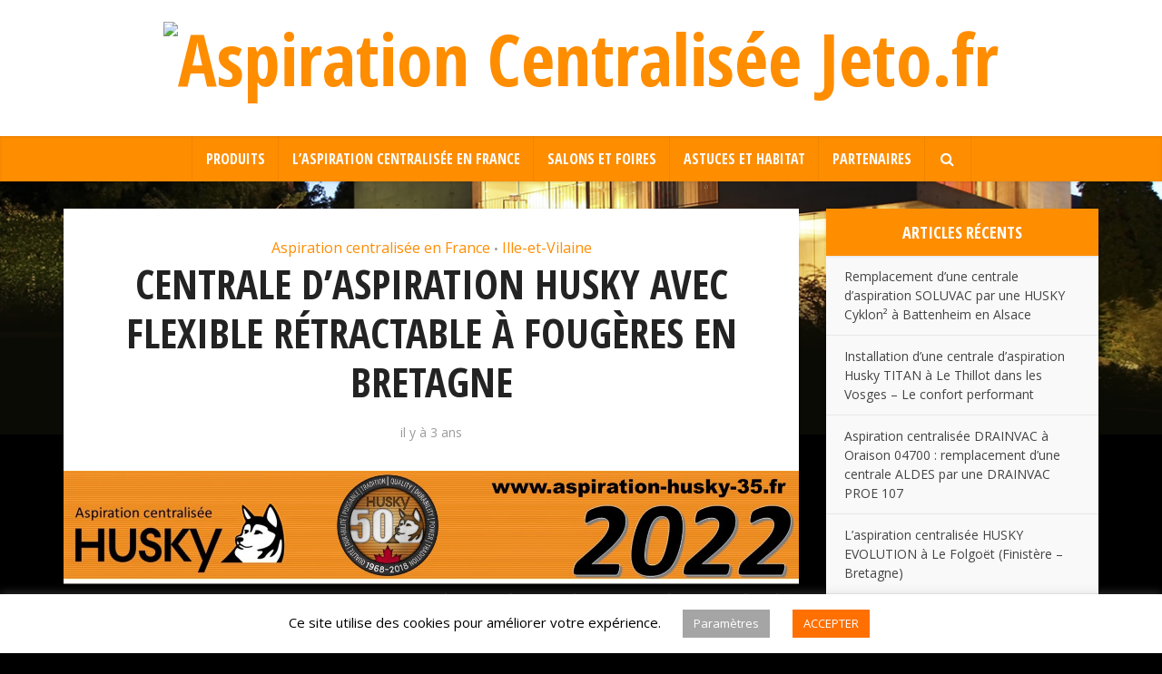

--- FILE ---
content_type: text/html; charset=UTF-8
request_url: https://www.blog-aspiration.fr/centrale-daspiration-husky-avec-flexible-retractable-a-fougeres-en-bretagne/17040
body_size: 17139
content:
<!DOCTYPE html>
<html lang="fr-FR" class="no-js no-svg">

<head>

<meta http-equiv="Content-Type" content="text/html; charset=UTF-8" />
<meta name="viewport" content="user-scalable=yes, width=device-width, initial-scale=1.0, maximum-scale=1, minimum-scale=1">
<link rel="profile" href="https://gmpg.org/xfn/11" />
<title>Centrale d’aspiration Husky avec flexible rétractable à Fougères en Bretagne &#8211; Aspiration Centralisée Jeto.fr</title>
<meta name='robots' content='max-image-preview:large' />
<link rel='dns-prefetch' href='//fonts.googleapis.com' />
<link rel="alternate" type="application/rss+xml" title="Aspiration Centralisée Jeto.fr &raquo; Flux" href="https://www.blog-aspiration.fr/feed" />
<link rel="alternate" type="application/rss+xml" title="Aspiration Centralisée Jeto.fr &raquo; Flux des commentaires" href="https://www.blog-aspiration.fr/comments/feed" />
<link rel="alternate" type="application/rss+xml" title="Aspiration Centralisée Jeto.fr &raquo; Centrale d’aspiration Husky avec flexible rétractable à Fougères en Bretagne Flux des commentaires" href="https://www.blog-aspiration.fr/centrale-daspiration-husky-avec-flexible-retractable-a-fougeres-en-bretagne/17040/feed" />
<link rel="alternate" title="oEmbed (JSON)" type="application/json+oembed" href="https://www.blog-aspiration.fr/wp-json/oembed/1.0/embed?url=https%3A%2F%2Fwww.blog-aspiration.fr%2Fcentrale-daspiration-husky-avec-flexible-retractable-a-fougeres-en-bretagne%2F17040" />
<link rel="alternate" title="oEmbed (XML)" type="text/xml+oembed" href="https://www.blog-aspiration.fr/wp-json/oembed/1.0/embed?url=https%3A%2F%2Fwww.blog-aspiration.fr%2Fcentrale-daspiration-husky-avec-flexible-retractable-a-fougeres-en-bretagne%2F17040&#038;format=xml" />
<style type="text/css" media="all">@font-face{font-family:'Open Sans';font-display:block;font-style:normal;font-weight:400;font-stretch:100%;font-display:swap;src:url(https://fonts.gstatic.com/s/opensans/v44/memSYaGs126MiZpBA-UvWbX2vVnXBbObj2OVZyOOSr4dVJWUgsjZ0B4taVIUwaEQbjB_mQ.woff2) format('woff2');unicode-range:U+0460-052F,U+1C80-1C8A,U+20B4,U+2DE0-2DFF,U+A640-A69F,U+FE2E-FE2F}@font-face{font-family:'Open Sans';font-display:block;font-style:normal;font-weight:400;font-stretch:100%;font-display:swap;src:url(https://fonts.gstatic.com/s/opensans/v44/memSYaGs126MiZpBA-UvWbX2vVnXBbObj2OVZyOOSr4dVJWUgsjZ0B4kaVIUwaEQbjB_mQ.woff2) format('woff2');unicode-range:U+0301,U+0400-045F,U+0490-0491,U+04B0-04B1,U+2116}@font-face{font-family:'Open Sans';font-display:block;font-style:normal;font-weight:400;font-stretch:100%;font-display:swap;src:url(https://fonts.gstatic.com/s/opensans/v44/memSYaGs126MiZpBA-UvWbX2vVnXBbObj2OVZyOOSr4dVJWUgsjZ0B4saVIUwaEQbjB_mQ.woff2) format('woff2');unicode-range:U+1F00-1FFF}@font-face{font-family:'Open Sans';font-display:block;font-style:normal;font-weight:400;font-stretch:100%;font-display:swap;src:url(https://fonts.gstatic.com/s/opensans/v44/memSYaGs126MiZpBA-UvWbX2vVnXBbObj2OVZyOOSr4dVJWUgsjZ0B4jaVIUwaEQbjB_mQ.woff2) format('woff2');unicode-range:U+0370-0377,U+037A-037F,U+0384-038A,U+038C,U+038E-03A1,U+03A3-03FF}@font-face{font-family:'Open Sans';font-display:block;font-style:normal;font-weight:400;font-stretch:100%;font-display:swap;src:url(https://fonts.gstatic.com/s/opensans/v44/memSYaGs126MiZpBA-UvWbX2vVnXBbObj2OVZyOOSr4dVJWUgsjZ0B4iaVIUwaEQbjB_mQ.woff2) format('woff2');unicode-range:U+0307-0308,U+0590-05FF,U+200C-2010,U+20AA,U+25CC,U+FB1D-FB4F}@font-face{font-family:'Open Sans';font-display:block;font-style:normal;font-weight:400;font-stretch:100%;font-display:swap;src:url(https://fonts.gstatic.com/s/opensans/v44/memSYaGs126MiZpBA-UvWbX2vVnXBbObj2OVZyOOSr4dVJWUgsjZ0B5caVIUwaEQbjB_mQ.woff2) format('woff2');unicode-range:U+0302-0303,U+0305,U+0307-0308,U+0310,U+0312,U+0315,U+031A,U+0326-0327,U+032C,U+032F-0330,U+0332-0333,U+0338,U+033A,U+0346,U+034D,U+0391-03A1,U+03A3-03A9,U+03B1-03C9,U+03D1,U+03D5-03D6,U+03F0-03F1,U+03F4-03F5,U+2016-2017,U+2034-2038,U+203C,U+2040,U+2043,U+2047,U+2050,U+2057,U+205F,U+2070-2071,U+2074-208E,U+2090-209C,U+20D0-20DC,U+20E1,U+20E5-20EF,U+2100-2112,U+2114-2115,U+2117-2121,U+2123-214F,U+2190,U+2192,U+2194-21AE,U+21B0-21E5,U+21F1-21F2,U+21F4-2211,U+2213-2214,U+2216-22FF,U+2308-230B,U+2310,U+2319,U+231C-2321,U+2336-237A,U+237C,U+2395,U+239B-23B7,U+23D0,U+23DC-23E1,U+2474-2475,U+25AF,U+25B3,U+25B7,U+25BD,U+25C1,U+25CA,U+25CC,U+25FB,U+266D-266F,U+27C0-27FF,U+2900-2AFF,U+2B0E-2B11,U+2B30-2B4C,U+2BFE,U+3030,U+FF5B,U+FF5D,U+1D400-1D7FF,U+1EE00-1EEFF}@font-face{font-family:'Open Sans';font-display:block;font-style:normal;font-weight:400;font-stretch:100%;font-display:swap;src:url(https://fonts.gstatic.com/s/opensans/v44/memSYaGs126MiZpBA-UvWbX2vVnXBbObj2OVZyOOSr4dVJWUgsjZ0B5OaVIUwaEQbjB_mQ.woff2) format('woff2');unicode-range:U+0001-000C,U+000E-001F,U+007F-009F,U+20DD-20E0,U+20E2-20E4,U+2150-218F,U+2190,U+2192,U+2194-2199,U+21AF,U+21E6-21F0,U+21F3,U+2218-2219,U+2299,U+22C4-22C6,U+2300-243F,U+2440-244A,U+2460-24FF,U+25A0-27BF,U+2800-28FF,U+2921-2922,U+2981,U+29BF,U+29EB,U+2B00-2BFF,U+4DC0-4DFF,U+FFF9-FFFB,U+10140-1018E,U+10190-1019C,U+101A0,U+101D0-101FD,U+102E0-102FB,U+10E60-10E7E,U+1D2C0-1D2D3,U+1D2E0-1D37F,U+1F000-1F0FF,U+1F100-1F1AD,U+1F1E6-1F1FF,U+1F30D-1F30F,U+1F315,U+1F31C,U+1F31E,U+1F320-1F32C,U+1F336,U+1F378,U+1F37D,U+1F382,U+1F393-1F39F,U+1F3A7-1F3A8,U+1F3AC-1F3AF,U+1F3C2,U+1F3C4-1F3C6,U+1F3CA-1F3CE,U+1F3D4-1F3E0,U+1F3ED,U+1F3F1-1F3F3,U+1F3F5-1F3F7,U+1F408,U+1F415,U+1F41F,U+1F426,U+1F43F,U+1F441-1F442,U+1F444,U+1F446-1F449,U+1F44C-1F44E,U+1F453,U+1F46A,U+1F47D,U+1F4A3,U+1F4B0,U+1F4B3,U+1F4B9,U+1F4BB,U+1F4BF,U+1F4C8-1F4CB,U+1F4D6,U+1F4DA,U+1F4DF,U+1F4E3-1F4E6,U+1F4EA-1F4ED,U+1F4F7,U+1F4F9-1F4FB,U+1F4FD-1F4FE,U+1F503,U+1F507-1F50B,U+1F50D,U+1F512-1F513,U+1F53E-1F54A,U+1F54F-1F5FA,U+1F610,U+1F650-1F67F,U+1F687,U+1F68D,U+1F691,U+1F694,U+1F698,U+1F6AD,U+1F6B2,U+1F6B9-1F6BA,U+1F6BC,U+1F6C6-1F6CF,U+1F6D3-1F6D7,U+1F6E0-1F6EA,U+1F6F0-1F6F3,U+1F6F7-1F6FC,U+1F700-1F7FF,U+1F800-1F80B,U+1F810-1F847,U+1F850-1F859,U+1F860-1F887,U+1F890-1F8AD,U+1F8B0-1F8BB,U+1F8C0-1F8C1,U+1F900-1F90B,U+1F93B,U+1F946,U+1F984,U+1F996,U+1F9E9,U+1FA00-1FA6F,U+1FA70-1FA7C,U+1FA80-1FA89,U+1FA8F-1FAC6,U+1FACE-1FADC,U+1FADF-1FAE9,U+1FAF0-1FAF8,U+1FB00-1FBFF}@font-face{font-family:'Open Sans';font-display:block;font-style:normal;font-weight:400;font-stretch:100%;font-display:swap;src:url(https://fonts.gstatic.com/s/opensans/v44/memSYaGs126MiZpBA-UvWbX2vVnXBbObj2OVZyOOSr4dVJWUgsjZ0B4vaVIUwaEQbjB_mQ.woff2) format('woff2');unicode-range:U+0102-0103,U+0110-0111,U+0128-0129,U+0168-0169,U+01A0-01A1,U+01AF-01B0,U+0300-0301,U+0303-0304,U+0308-0309,U+0323,U+0329,U+1EA0-1EF9,U+20AB}@font-face{font-family:'Open Sans';font-display:block;font-style:normal;font-weight:400;font-stretch:100%;font-display:swap;src:url(https://fonts.gstatic.com/s/opensans/v44/memSYaGs126MiZpBA-UvWbX2vVnXBbObj2OVZyOOSr4dVJWUgsjZ0B4uaVIUwaEQbjB_mQ.woff2) format('woff2');unicode-range:U+0100-02BA,U+02BD-02C5,U+02C7-02CC,U+02CE-02D7,U+02DD-02FF,U+0304,U+0308,U+0329,U+1D00-1DBF,U+1E00-1E9F,U+1EF2-1EFF,U+2020,U+20A0-20AB,U+20AD-20C0,U+2113,U+2C60-2C7F,U+A720-A7FF}@font-face{font-family:'Open Sans';font-display:block;font-style:normal;font-weight:400;font-stretch:100%;font-display:swap;src:url(https://fonts.gstatic.com/s/opensans/v44/memSYaGs126MiZpBA-UvWbX2vVnXBbObj2OVZyOOSr4dVJWUgsjZ0B4gaVIUwaEQbjA.woff2) format('woff2');unicode-range:U+0000-00FF,U+0131,U+0152-0153,U+02BB-02BC,U+02C6,U+02DA,U+02DC,U+0304,U+0308,U+0329,U+2000-206F,U+20AC,U+2122,U+2191,U+2193,U+2212,U+2215,U+FEFF,U+FFFD}@font-face{font-family:'Open Sans Condensed';font-display:block;font-style:normal;font-weight:700;font-display:swap;src:url(https://fonts.gstatic.com/s/opensanscondensed/v24/z7NFdQDnbTkabZAIOl9il_O6KJj73e7Ff0GmDujMR7eS2AopSg.woff2) format('woff2');unicode-range:U+0460-052F,U+1C80-1C8A,U+20B4,U+2DE0-2DFF,U+A640-A69F,U+FE2E-FE2F}@font-face{font-family:'Open Sans Condensed';font-display:block;font-style:normal;font-weight:700;font-display:swap;src:url(https://fonts.gstatic.com/s/opensanscondensed/v24/z7NFdQDnbTkabZAIOl9il_O6KJj73e7Ff0GmDuHMR7eS2AopSg.woff2) format('woff2');unicode-range:U+0301,U+0400-045F,U+0490-0491,U+04B0-04B1,U+2116}@font-face{font-family:'Open Sans Condensed';font-display:block;font-style:normal;font-weight:700;font-display:swap;src:url(https://fonts.gstatic.com/s/opensanscondensed/v24/z7NFdQDnbTkabZAIOl9il_O6KJj73e7Ff0GmDunMR7eS2AopSg.woff2) format('woff2');unicode-range:U+1F00-1FFF}@font-face{font-family:'Open Sans Condensed';font-display:block;font-style:normal;font-weight:700;font-display:swap;src:url(https://fonts.gstatic.com/s/opensanscondensed/v24/z7NFdQDnbTkabZAIOl9il_O6KJj73e7Ff0GmDubMR7eS2AopSg.woff2) format('woff2');unicode-range:U+0370-0377,U+037A-037F,U+0384-038A,U+038C,U+038E-03A1,U+03A3-03FF}@font-face{font-family:'Open Sans Condensed';font-display:block;font-style:normal;font-weight:700;font-display:swap;src:url(https://fonts.gstatic.com/s/opensanscondensed/v24/z7NFdQDnbTkabZAIOl9il_O6KJj73e7Ff0GmDurMR7eS2AopSg.woff2) format('woff2');unicode-range:U+0102-0103,U+0110-0111,U+0128-0129,U+0168-0169,U+01A0-01A1,U+01AF-01B0,U+0300-0301,U+0303-0304,U+0308-0309,U+0323,U+0329,U+1EA0-1EF9,U+20AB}@font-face{font-family:'Open Sans Condensed';font-display:block;font-style:normal;font-weight:700;font-display:swap;src:url(https://fonts.gstatic.com/s/opensanscondensed/v24/z7NFdQDnbTkabZAIOl9il_O6KJj73e7Ff0GmDuvMR7eS2AopSg.woff2) format('woff2');unicode-range:U+0100-02BA,U+02BD-02C5,U+02C7-02CC,U+02CE-02D7,U+02DD-02FF,U+0304,U+0308,U+0329,U+1D00-1DBF,U+1E00-1E9F,U+1EF2-1EFF,U+2020,U+20A0-20AB,U+20AD-20C0,U+2113,U+2C60-2C7F,U+A720-A7FF}@font-face{font-family:'Open Sans Condensed';font-display:block;font-style:normal;font-weight:700;font-display:swap;src:url(https://fonts.gstatic.com/s/opensanscondensed/v24/z7NFdQDnbTkabZAIOl9il_O6KJj73e7Ff0GmDuXMR7eS2Ao.woff2) format('woff2');unicode-range:U+0000-00FF,U+0131,U+0152-0153,U+02BB-02BC,U+02C6,U+02DA,U+02DC,U+0304,U+0308,U+0329,U+2000-206F,U+20AC,U+2122,U+2191,U+2193,U+2212,U+2215,U+FEFF,U+FFFD}</style>
<style id='wp-img-auto-sizes-contain-inline-css' type='text/css'>
img:is([sizes=auto i],[sizes^="auto," i]){contain-intrinsic-size:3000px 1500px}
/*# sourceURL=wp-img-auto-sizes-contain-inline-css */
</style>
<style id='wp-block-library-inline-css' type='text/css'>
:root{--wp-block-synced-color:#7a00df;--wp-block-synced-color--rgb:122,0,223;--wp-bound-block-color:var(--wp-block-synced-color);--wp-editor-canvas-background:#ddd;--wp-admin-theme-color:#007cba;--wp-admin-theme-color--rgb:0,124,186;--wp-admin-theme-color-darker-10:#006ba1;--wp-admin-theme-color-darker-10--rgb:0,107,160.5;--wp-admin-theme-color-darker-20:#005a87;--wp-admin-theme-color-darker-20--rgb:0,90,135;--wp-admin-border-width-focus:2px}@media (min-resolution:192dpi){:root{--wp-admin-border-width-focus:1.5px}}.wp-element-button{cursor:pointer}:root .has-very-light-gray-background-color{background-color:#eee}:root .has-very-dark-gray-background-color{background-color:#313131}:root .has-very-light-gray-color{color:#eee}:root .has-very-dark-gray-color{color:#313131}:root .has-vivid-green-cyan-to-vivid-cyan-blue-gradient-background{background:linear-gradient(135deg,#00d084,#0693e3)}:root .has-purple-crush-gradient-background{background:linear-gradient(135deg,#34e2e4,#4721fb 50%,#ab1dfe)}:root .has-hazy-dawn-gradient-background{background:linear-gradient(135deg,#faaca8,#dad0ec)}:root .has-subdued-olive-gradient-background{background:linear-gradient(135deg,#fafae1,#67a671)}:root .has-atomic-cream-gradient-background{background:linear-gradient(135deg,#fdd79a,#004a59)}:root .has-nightshade-gradient-background{background:linear-gradient(135deg,#330968,#31cdcf)}:root .has-midnight-gradient-background{background:linear-gradient(135deg,#020381,#2874fc)}:root{--wp--preset--font-size--normal:16px;--wp--preset--font-size--huge:42px}.has-regular-font-size{font-size:1em}.has-larger-font-size{font-size:2.625em}.has-normal-font-size{font-size:var(--wp--preset--font-size--normal)}.has-huge-font-size{font-size:var(--wp--preset--font-size--huge)}.has-text-align-center{text-align:center}.has-text-align-left{text-align:left}.has-text-align-right{text-align:right}.has-fit-text{white-space:nowrap!important}#end-resizable-editor-section{display:none}.aligncenter{clear:both}.items-justified-left{justify-content:flex-start}.items-justified-center{justify-content:center}.items-justified-right{justify-content:flex-end}.items-justified-space-between{justify-content:space-between}.screen-reader-text{border:0;clip-path:inset(50%);height:1px;margin:-1px;overflow:hidden;padding:0;position:absolute;width:1px;word-wrap:normal!important}.screen-reader-text:focus{background-color:#ddd;clip-path:none;color:#444;display:block;font-size:1em;height:auto;left:5px;line-height:normal;padding:15px 23px 14px;text-decoration:none;top:5px;width:auto;z-index:100000}html :where(.has-border-color){border-style:solid}html :where([style*=border-top-color]){border-top-style:solid}html :where([style*=border-right-color]){border-right-style:solid}html :where([style*=border-bottom-color]){border-bottom-style:solid}html :where([style*=border-left-color]){border-left-style:solid}html :where([style*=border-width]){border-style:solid}html :where([style*=border-top-width]){border-top-style:solid}html :where([style*=border-right-width]){border-right-style:solid}html :where([style*=border-bottom-width]){border-bottom-style:solid}html :where([style*=border-left-width]){border-left-style:solid}html :where(img[class*=wp-image-]){height:auto;max-width:100%}:where(figure){margin:0 0 1em}html :where(.is-position-sticky){--wp-admin--admin-bar--position-offset:var(--wp-admin--admin-bar--height,0px)}@media screen and (max-width:600px){html :where(.is-position-sticky){--wp-admin--admin-bar--position-offset:0px}}

/*# sourceURL=wp-block-library-inline-css */
</style><style id='global-styles-inline-css' type='text/css'>
:root{--wp--preset--aspect-ratio--square: 1;--wp--preset--aspect-ratio--4-3: 4/3;--wp--preset--aspect-ratio--3-4: 3/4;--wp--preset--aspect-ratio--3-2: 3/2;--wp--preset--aspect-ratio--2-3: 2/3;--wp--preset--aspect-ratio--16-9: 16/9;--wp--preset--aspect-ratio--9-16: 9/16;--wp--preset--color--black: #000000;--wp--preset--color--cyan-bluish-gray: #abb8c3;--wp--preset--color--white: #ffffff;--wp--preset--color--pale-pink: #f78da7;--wp--preset--color--vivid-red: #cf2e2e;--wp--preset--color--luminous-vivid-orange: #ff6900;--wp--preset--color--luminous-vivid-amber: #fcb900;--wp--preset--color--light-green-cyan: #7bdcb5;--wp--preset--color--vivid-green-cyan: #00d084;--wp--preset--color--pale-cyan-blue: #8ed1fc;--wp--preset--color--vivid-cyan-blue: #0693e3;--wp--preset--color--vivid-purple: #9b51e0;--wp--preset--color--vce-acc: #ff8d00;--wp--preset--color--vce-meta: #9b9b9b;--wp--preset--color--vce-txt: #444444;--wp--preset--color--vce-bg: #ffffff;--wp--preset--color--vce-cat-0: ;--wp--preset--gradient--vivid-cyan-blue-to-vivid-purple: linear-gradient(135deg,rgb(6,147,227) 0%,rgb(155,81,224) 100%);--wp--preset--gradient--light-green-cyan-to-vivid-green-cyan: linear-gradient(135deg,rgb(122,220,180) 0%,rgb(0,208,130) 100%);--wp--preset--gradient--luminous-vivid-amber-to-luminous-vivid-orange: linear-gradient(135deg,rgb(252,185,0) 0%,rgb(255,105,0) 100%);--wp--preset--gradient--luminous-vivid-orange-to-vivid-red: linear-gradient(135deg,rgb(255,105,0) 0%,rgb(207,46,46) 100%);--wp--preset--gradient--very-light-gray-to-cyan-bluish-gray: linear-gradient(135deg,rgb(238,238,238) 0%,rgb(169,184,195) 100%);--wp--preset--gradient--cool-to-warm-spectrum: linear-gradient(135deg,rgb(74,234,220) 0%,rgb(151,120,209) 20%,rgb(207,42,186) 40%,rgb(238,44,130) 60%,rgb(251,105,98) 80%,rgb(254,248,76) 100%);--wp--preset--gradient--blush-light-purple: linear-gradient(135deg,rgb(255,206,236) 0%,rgb(152,150,240) 100%);--wp--preset--gradient--blush-bordeaux: linear-gradient(135deg,rgb(254,205,165) 0%,rgb(254,45,45) 50%,rgb(107,0,62) 100%);--wp--preset--gradient--luminous-dusk: linear-gradient(135deg,rgb(255,203,112) 0%,rgb(199,81,192) 50%,rgb(65,88,208) 100%);--wp--preset--gradient--pale-ocean: linear-gradient(135deg,rgb(255,245,203) 0%,rgb(182,227,212) 50%,rgb(51,167,181) 100%);--wp--preset--gradient--electric-grass: linear-gradient(135deg,rgb(202,248,128) 0%,rgb(113,206,126) 100%);--wp--preset--gradient--midnight: linear-gradient(135deg,rgb(2,3,129) 0%,rgb(40,116,252) 100%);--wp--preset--font-size--small: 13px;--wp--preset--font-size--medium: 20px;--wp--preset--font-size--large: 21px;--wp--preset--font-size--x-large: 42px;--wp--preset--font-size--normal: 16px;--wp--preset--font-size--huge: 28px;--wp--preset--spacing--20: 0.44rem;--wp--preset--spacing--30: 0.67rem;--wp--preset--spacing--40: 1rem;--wp--preset--spacing--50: 1.5rem;--wp--preset--spacing--60: 2.25rem;--wp--preset--spacing--70: 3.38rem;--wp--preset--spacing--80: 5.06rem;--wp--preset--shadow--natural: 6px 6px 9px rgba(0, 0, 0, 0.2);--wp--preset--shadow--deep: 12px 12px 50px rgba(0, 0, 0, 0.4);--wp--preset--shadow--sharp: 6px 6px 0px rgba(0, 0, 0, 0.2);--wp--preset--shadow--outlined: 6px 6px 0px -3px rgb(255, 255, 255), 6px 6px rgb(0, 0, 0);--wp--preset--shadow--crisp: 6px 6px 0px rgb(0, 0, 0);}:where(.is-layout-flex){gap: 0.5em;}:where(.is-layout-grid){gap: 0.5em;}body .is-layout-flex{display: flex;}.is-layout-flex{flex-wrap: wrap;align-items: center;}.is-layout-flex > :is(*, div){margin: 0;}body .is-layout-grid{display: grid;}.is-layout-grid > :is(*, div){margin: 0;}:where(.wp-block-columns.is-layout-flex){gap: 2em;}:where(.wp-block-columns.is-layout-grid){gap: 2em;}:where(.wp-block-post-template.is-layout-flex){gap: 1.25em;}:where(.wp-block-post-template.is-layout-grid){gap: 1.25em;}.has-black-color{color: var(--wp--preset--color--black) !important;}.has-cyan-bluish-gray-color{color: var(--wp--preset--color--cyan-bluish-gray) !important;}.has-white-color{color: var(--wp--preset--color--white) !important;}.has-pale-pink-color{color: var(--wp--preset--color--pale-pink) !important;}.has-vivid-red-color{color: var(--wp--preset--color--vivid-red) !important;}.has-luminous-vivid-orange-color{color: var(--wp--preset--color--luminous-vivid-orange) !important;}.has-luminous-vivid-amber-color{color: var(--wp--preset--color--luminous-vivid-amber) !important;}.has-light-green-cyan-color{color: var(--wp--preset--color--light-green-cyan) !important;}.has-vivid-green-cyan-color{color: var(--wp--preset--color--vivid-green-cyan) !important;}.has-pale-cyan-blue-color{color: var(--wp--preset--color--pale-cyan-blue) !important;}.has-vivid-cyan-blue-color{color: var(--wp--preset--color--vivid-cyan-blue) !important;}.has-vivid-purple-color{color: var(--wp--preset--color--vivid-purple) !important;}.has-black-background-color{background-color: var(--wp--preset--color--black) !important;}.has-cyan-bluish-gray-background-color{background-color: var(--wp--preset--color--cyan-bluish-gray) !important;}.has-white-background-color{background-color: var(--wp--preset--color--white) !important;}.has-pale-pink-background-color{background-color: var(--wp--preset--color--pale-pink) !important;}.has-vivid-red-background-color{background-color: var(--wp--preset--color--vivid-red) !important;}.has-luminous-vivid-orange-background-color{background-color: var(--wp--preset--color--luminous-vivid-orange) !important;}.has-luminous-vivid-amber-background-color{background-color: var(--wp--preset--color--luminous-vivid-amber) !important;}.has-light-green-cyan-background-color{background-color: var(--wp--preset--color--light-green-cyan) !important;}.has-vivid-green-cyan-background-color{background-color: var(--wp--preset--color--vivid-green-cyan) !important;}.has-pale-cyan-blue-background-color{background-color: var(--wp--preset--color--pale-cyan-blue) !important;}.has-vivid-cyan-blue-background-color{background-color: var(--wp--preset--color--vivid-cyan-blue) !important;}.has-vivid-purple-background-color{background-color: var(--wp--preset--color--vivid-purple) !important;}.has-black-border-color{border-color: var(--wp--preset--color--black) !important;}.has-cyan-bluish-gray-border-color{border-color: var(--wp--preset--color--cyan-bluish-gray) !important;}.has-white-border-color{border-color: var(--wp--preset--color--white) !important;}.has-pale-pink-border-color{border-color: var(--wp--preset--color--pale-pink) !important;}.has-vivid-red-border-color{border-color: var(--wp--preset--color--vivid-red) !important;}.has-luminous-vivid-orange-border-color{border-color: var(--wp--preset--color--luminous-vivid-orange) !important;}.has-luminous-vivid-amber-border-color{border-color: var(--wp--preset--color--luminous-vivid-amber) !important;}.has-light-green-cyan-border-color{border-color: var(--wp--preset--color--light-green-cyan) !important;}.has-vivid-green-cyan-border-color{border-color: var(--wp--preset--color--vivid-green-cyan) !important;}.has-pale-cyan-blue-border-color{border-color: var(--wp--preset--color--pale-cyan-blue) !important;}.has-vivid-cyan-blue-border-color{border-color: var(--wp--preset--color--vivid-cyan-blue) !important;}.has-vivid-purple-border-color{border-color: var(--wp--preset--color--vivid-purple) !important;}.has-vivid-cyan-blue-to-vivid-purple-gradient-background{background: var(--wp--preset--gradient--vivid-cyan-blue-to-vivid-purple) !important;}.has-light-green-cyan-to-vivid-green-cyan-gradient-background{background: var(--wp--preset--gradient--light-green-cyan-to-vivid-green-cyan) !important;}.has-luminous-vivid-amber-to-luminous-vivid-orange-gradient-background{background: var(--wp--preset--gradient--luminous-vivid-amber-to-luminous-vivid-orange) !important;}.has-luminous-vivid-orange-to-vivid-red-gradient-background{background: var(--wp--preset--gradient--luminous-vivid-orange-to-vivid-red) !important;}.has-very-light-gray-to-cyan-bluish-gray-gradient-background{background: var(--wp--preset--gradient--very-light-gray-to-cyan-bluish-gray) !important;}.has-cool-to-warm-spectrum-gradient-background{background: var(--wp--preset--gradient--cool-to-warm-spectrum) !important;}.has-blush-light-purple-gradient-background{background: var(--wp--preset--gradient--blush-light-purple) !important;}.has-blush-bordeaux-gradient-background{background: var(--wp--preset--gradient--blush-bordeaux) !important;}.has-luminous-dusk-gradient-background{background: var(--wp--preset--gradient--luminous-dusk) !important;}.has-pale-ocean-gradient-background{background: var(--wp--preset--gradient--pale-ocean) !important;}.has-electric-grass-gradient-background{background: var(--wp--preset--gradient--electric-grass) !important;}.has-midnight-gradient-background{background: var(--wp--preset--gradient--midnight) !important;}.has-small-font-size{font-size: var(--wp--preset--font-size--small) !important;}.has-medium-font-size{font-size: var(--wp--preset--font-size--medium) !important;}.has-large-font-size{font-size: var(--wp--preset--font-size--large) !important;}.has-x-large-font-size{font-size: var(--wp--preset--font-size--x-large) !important;}
/*# sourceURL=global-styles-inline-css */
</style>

<style id='classic-theme-styles-inline-css' type='text/css'>
/*! This file is auto-generated */
.wp-block-button__link{color:#fff;background-color:#32373c;border-radius:9999px;box-shadow:none;text-decoration:none;padding:calc(.667em + 2px) calc(1.333em + 2px);font-size:1.125em}.wp-block-file__button{background:#32373c;color:#fff;text-decoration:none}
/*# sourceURL=/wp-includes/css/classic-themes.min.css */
</style>
<link rel='stylesheet' id='wpo_min-header-0-css' href='https://www.blog-aspiration.fr/contents/cache/wpo-minify/1768468605/assets/wpo-minify-header-f9e22866.min.css' type='text/css' media='all' />
<script type="text/javascript" id="wpo_min-header-0-js-extra">
/* <![CDATA[ */
var Cli_Data = {"nn_cookie_ids":[],"cookielist":[],"non_necessary_cookies":[],"ccpaEnabled":"","ccpaRegionBased":"","ccpaBarEnabled":"","strictlyEnabled":["necessary","obligatoire"],"ccpaType":"gdpr","js_blocking":"","custom_integration":"","triggerDomRefresh":"","secure_cookies":""};
var cli_cookiebar_settings = {"animate_speed_hide":"500","animate_speed_show":"500","background":"#FFF","border":"#b1a6a6c2","border_on":"","button_1_button_colour":"#ff7000","button_1_button_hover":"#cc5a00","button_1_link_colour":"#fff","button_1_as_button":"1","button_1_new_win":"","button_2_button_colour":"#333","button_2_button_hover":"#292929","button_2_link_colour":"#444","button_2_as_button":"","button_2_hidebar":"","button_3_button_colour":"#000","button_3_button_hover":"#000000","button_3_link_colour":"#fff","button_3_as_button":"1","button_3_new_win":"","button_4_button_colour":"#a5a5a5","button_4_button_hover":"#848484","button_4_link_colour":"#ffffff","button_4_as_button":"1","button_7_button_colour":"#ff7000","button_7_button_hover":"#cc5a00","button_7_link_colour":"#fff","button_7_as_button":"1","button_7_new_win":"","font_family":"inherit","header_fix":"","notify_animate_hide":"1","notify_animate_show":"","notify_div_id":"#cookie-law-info-bar","notify_position_horizontal":"right","notify_position_vertical":"bottom","scroll_close":"","scroll_close_reload":"","accept_close_reload":"","reject_close_reload":"","showagain_tab":"1","showagain_background":"#fff","showagain_border":"#000","showagain_div_id":"#cookie-law-info-again","showagain_x_position":"100px","text":"#000","show_once_yn":"","show_once":"10000","logging_on":"","as_popup":"","popup_overlay":"1","bar_heading_text":"","cookie_bar_as":"banner","popup_showagain_position":"bottom-right","widget_position":"left"};
var log_object = {"ajax_url":"https://www.blog-aspiration.fr/wp-admin/admin-ajax.php"};
//# sourceURL=wpo_min-header-0-js-extra
/* ]]> */
</script>
<script defer type="text/javascript" src="https://www.blog-aspiration.fr/contents/cache/wpo-minify/1768468605/assets/wpo-minify-header-58ba16bb.min.js" id="wpo_min-header-0-js"></script>
<link rel="https://api.w.org/" href="https://www.blog-aspiration.fr/wp-json/" /><link rel="alternate" title="JSON" type="application/json" href="https://www.blog-aspiration.fr/wp-json/wp/v2/posts/17040" /><link rel="EditURI" type="application/rsd+xml" title="RSD" href="https://www.blog-aspiration.fr/xmlrpc.php?rsd" />
<meta name="generator" content="WordPress 6.9" />
<link rel="canonical" href="https://www.blog-aspiration.fr/centrale-daspiration-husky-avec-flexible-retractable-a-fougeres-en-bretagne/17040" />
<link rel='shortlink' href='https://www.blog-aspiration.fr/?p=17040' />
<meta name="generator" content="Redux 4.5.9" /><link rel="icon" href="https://www.blog-aspiration.fr/contents/uploads/2022/02/logo-jeto-150x101.png" sizes="32x32" />
<link rel="icon" href="https://www.blog-aspiration.fr/contents/uploads/2022/02/logo-jeto.png" sizes="192x192" />
<link rel="apple-touch-icon" href="https://www.blog-aspiration.fr/contents/uploads/2022/02/logo-jeto.png" />
<meta name="msapplication-TileImage" content="https://www.blog-aspiration.fr/contents/uploads/2022/02/logo-jeto.png" />
		<style type="text/css" id="wp-custom-css">
			.img-wrp img,
.vce-lay-c img{
	max-height:370px;
}

.meta-image{
	position:relative;
}

.meta-image .date{
	position:absolute;
	bottom:0;
	left:0;
	padding:15px;
	color:#FFF;
	background:#ff8d00;
	text-align:center;
	width:80px;
	line-height:1.3em;
}

.date_expo{
	background:#ff8d00;
	color:#FFF;
	padding:5px 15px;
	margin-bottom:15px;
}
.widget_categories .children{
	display:none;
}		</style>
		</head>

<body class="wp-singular post-template-default single single-post postid-17040 single-format-standard wp-embed-responsive wp-theme-voice vce-sid-right voice-v_2_9_9">

<div id="vce-main">

<header id="header" class="main-header">
<div class="container header-1-wrapper header-main-area">	
		<div class="vce-res-nav">
	<a class="vce-responsive-nav" href="#sidr-main"><i class="fa fa-bars"></i></a>
</div>
<div class="site-branding">
	<span class="site-title"><a href="https://www.blog-aspiration.fr/" rel="home" class="has-logo"><picture class="vce-logo"><source media="(min-width: 1024px)" srcset="http://www.blog-aspiration.fr/contents/uploads/2022/02/logo-jeto.png"><source srcset="http://www.blog-aspiration.fr/contents/uploads/2022/02/logo-jeto.png"><img src="http://www.blog-aspiration.fr/contents/uploads/2022/02/logo-jeto.png" alt="Aspiration Centralisée Jeto.fr"></picture></a></span></div></div>

<div class="header-bottom-wrapper">
	<div class="container">
		<nav id="site-navigation" class="main-navigation" role="navigation">
	<ul id="vce_main_navigation_menu" class="nav-menu"><li id="menu-item-7034" class="menu-item menu-item-type-taxonomy menu-item-object-category menu-item-7034"><a href="https://www.blog-aspiration.fr/category/nouveautes-centrales-aspiration">Produits</a><li id="menu-item-13" class="menu-item menu-item-type-taxonomy menu-item-object-category current-post-ancestor current-menu-parent current-post-parent menu-item-13"><a href="https://www.blog-aspiration.fr/category/laspiration-centralisee-en-france">L&#8217;aspiration centralisée en France</a><li id="menu-item-7033" class="menu-item menu-item-type-taxonomy menu-item-object-category menu-item-7033"><a href="https://www.blog-aspiration.fr/category/salons-et-foires">Salons et Foires</a><li id="menu-item-12" class="menu-item menu-item-type-taxonomy menu-item-object-category menu-item-12"><a href="https://www.blog-aspiration.fr/category/astuces-et-habitat">Astuces et habitat</a><li id="menu-item-7670" class="menu-item menu-item-type-taxonomy menu-item-object-category menu-item-7670"><a href="https://www.blog-aspiration.fr/category/partenaires-aspiration-centralisee">Partenaires</a><li class="search-header-wrap"><a class="search_header" href="javascript:void(0)"><i class="fa fa-search"></i></a><ul class="search-header-form-ul"><li><form class="vce-search-form" action="https://www.blog-aspiration.fr/" method="get">
	<input name="s" class="vce-search-input" size="20" type="text" value="Tapez votre recherche..." onfocus="(this.value == 'Tapez votre recherche...') && (this.value = '')" onblur="(this.value == '') && (this.value = 'Tapez votre recherche...')" placeholder="Tapez votre recherche..." />
		<button type="submit" class="vce-search-submit"><i class="fa fa-search"></i></button> 
</form></li></ul></li></ul></nav>	</div>
</div></header>

	<div id="sticky_header" class="header-sticky">
	<div class="container">
		<div class="vce-res-nav">
	<a class="vce-responsive-nav" href="#sidr-main"><i class="fa fa-bars"></i></a>
</div>
<div class="site-branding">
	<span class="site-title"><a href="https://www.blog-aspiration.fr/" rel="home" class="has-logo"><picture class="vce-logo"><source media="(min-width: 1024px)" srcset="http://www.blog-aspiration.fr/contents/uploads/2022/02/logo-jeto.png"><source srcset="http://www.blog-aspiration.fr/contents/uploads/2022/02/logo-jeto.png"><img src="http://www.blog-aspiration.fr/contents/uploads/2022/02/logo-jeto.png" alt="Aspiration Centralisée Jeto.fr"></picture></a></span></div>		<nav id="site-navigation" class="main-navigation" role="navigation">
		<ul id="vce_main_navigation_menu" class="nav-menu"><li class="menu-item menu-item-type-taxonomy menu-item-object-category menu-item-7034"><a href="https://www.blog-aspiration.fr/category/nouveautes-centrales-aspiration">Produits</a><li class="menu-item menu-item-type-taxonomy menu-item-object-category current-post-ancestor current-menu-parent current-post-parent menu-item-13"><a href="https://www.blog-aspiration.fr/category/laspiration-centralisee-en-france">L&#8217;aspiration centralisée en France</a><li class="menu-item menu-item-type-taxonomy menu-item-object-category menu-item-7033"><a href="https://www.blog-aspiration.fr/category/salons-et-foires">Salons et Foires</a><li class="menu-item menu-item-type-taxonomy menu-item-object-category menu-item-12"><a href="https://www.blog-aspiration.fr/category/astuces-et-habitat">Astuces et habitat</a><li class="menu-item menu-item-type-taxonomy menu-item-object-category menu-item-7670"><a href="https://www.blog-aspiration.fr/category/partenaires-aspiration-centralisee">Partenaires</a><li class="search-header-wrap"><a class="search_header" href="javascript:void(0)"><i class="fa fa-search"></i></a><ul class="search-header-form-ul"><li><form class="vce-search-form" action="https://www.blog-aspiration.fr/" method="get">
	<input name="s" class="vce-search-input" size="20" type="text" value="Tapez votre recherche..." onfocus="(this.value == 'Tapez votre recherche...') && (this.value = '')" onblur="(this.value == '') && (this.value = 'Tapez votre recherche...')" placeholder="Tapez votre recherche..." />
		<button type="submit" class="vce-search-submit"><i class="fa fa-search"></i></button> 
</form></li></ul></li></ul></nav>	</div>
</div>
<div id="main-wrapper">





<div id="content" class="container site-content vce-sid-right">
	
			
	<div id="primary" class="vce-main-content">

		<main id="main" class="main-box main-box-single">

		
			<article id="post-17040" class="vce-single post-17040 post type-post status-publish format-standard has-post-thumbnail hentry category-laspiration-centralisee-en-france category-lle-et-vilaine tag-vac tag-silpure tag-vacuumsystem tag-wallyflex tag-retractvac tag-accessoires tag-airwatts tag-hideahose tag-sachusky tag-filtrehusky tag-flexibleretractable tag-centraleaspiration tag-sol tag-aspishop tag-aspirationcentralisee tag-vacuum tag-france tag-vroom tag-drainvac tag-sac tag-bretagne tag-retraflex tag-air tag-filtre tag-nettoyage tag-husky tag-aspirateur">
				<header class="entry-header">
							<span class="meta-category"><a href="https://www.blog-aspiration.fr/category/laspiration-centralisee-en-france" class="category-3">Aspiration centralisée en France</a> <span>&bull;</span> <a href="https://www.blog-aspiration.fr/category/husky-en-france/lle-et-vilaine" class="category-64">Ille-et-Vilaine</a></span>
			
			<h1 class="entry-title">Centrale d’aspiration Husky avec flexible rétractable à Fougères en Bretagne</h1>
						<div class="entry-meta"><div class="meta-item date"><span class="updated">il y à 3 ans</span></div></div>
		</header>
	
	
	
					
			 	
			 	<div class="meta-image">
					<img width="2560" height="2547" src="https://www.blog-aspiration.fr/contents/uploads/2022/10/aspiration-centralisse-husky-flexible-retractable-retraflex-fougeres-35300-ille-et-vilaine-bretagne--scaled.jpg" class="attachment-vce-lay-a size-vce-lay-a wp-post-image" alt="" decoding="async" fetchpriority="high" srcset="https://www.blog-aspiration.fr/contents/uploads/2022/10/aspiration-centralisse-husky-flexible-retractable-retraflex-fougeres-35300-ille-et-vilaine-bretagne--scaled.jpg 2560w, https://www.blog-aspiration.fr/contents/uploads/2022/10/aspiration-centralisse-husky-flexible-retractable-retraflex-fougeres-35300-ille-et-vilaine-bretagne--1024x1019.jpg 1024w, https://www.blog-aspiration.fr/contents/uploads/2022/10/aspiration-centralisse-husky-flexible-retractable-retraflex-fougeres-35300-ille-et-vilaine-bretagne--150x150.jpg 150w, https://www.blog-aspiration.fr/contents/uploads/2022/10/aspiration-centralisse-husky-flexible-retractable-retraflex-fougeres-35300-ille-et-vilaine-bretagne--768x764.jpg 768w, https://www.blog-aspiration.fr/contents/uploads/2022/10/aspiration-centralisse-husky-flexible-retractable-retraflex-fougeres-35300-ille-et-vilaine-bretagne--1536x1528.jpg 1536w, https://www.blog-aspiration.fr/contents/uploads/2022/10/aspiration-centralisse-husky-flexible-retractable-retraflex-fougeres-35300-ille-et-vilaine-bretagne--2048x2038.jpg 2048w" sizes="(max-width: 2560px) 100vw, 2560px" />
									</div>

				
					
	    
		
	<div class="entry-content">
		<p>Une réalisation de la <u><a href="https://www.aspiration-husky-35.fr/presentation/distributeur-aspiration-centralisee-bretagne">société DENISERVICES</a></u> Husky Bretagne dans une maison neuve située à <a href="https://fougeres.fr/">Fougères 35300</a> dans le département d&#8217;<a href="https://fr.wikipedia.org/wiki/Ille-et-Vilaine">Ille-et-Vilaine</a>, en <a href="https://fr.wikipedia.org/wiki/R%C3%A9gion_Bretagne">région Bretagne</a>. Installation d’un <a href="https://www.aspiration-husky-35.fr/catalogue/kit-installation/tuyaux-pvc">réseau PVC</a> qui alimente 2 prises pour <a href="https://www.aspiration-husky-35.fr/catalogue/flexibles-retractables">système de flexible rétractable</a> de 12.20 mètres et d’une <a href="https://www.huskyfrance.com/catalogue-aspiration-centralisee-husky/prises">prise d’aspiration</a> classique à côté de la centrale. L’ensemble de ce réseau a été raccordé sur un  <u><a href="https://www.aspiration-husky-35.fr/catalogue/p/aspiration-centralisee-husky-evolution">modèle Husky ÉVOLUTION</a></u>, édition limité, équipé d’un moteur by-pass <em><strong>d’une puissance d’aspiration de 3977 mm de dépression</strong></em> avec démarrage et arrêt du moteur temporisé, diode de contrôle, <u><a href="https://consommable.huskyfrance.com/">filtre de la centrale d’aspiration</a></u> est traité <u><a href="https://www.huskyfrance.com/aspiration-centralisee/entretien">SILPURE</a></u> et lavable en machine à laver, capacité de cuve de 34 litres, modèle hybride, tout en aluminium brossé et couvert d’une garantie de 25 ans par le manufacturier des <u><a href="https://www.huskyfrance.com/catalogue-aspiration-centralisee-husky">produits Husky</a></u>.</p>
<p style="text-align: center;"><span style="color: #000000;"><strong>DENISERVICES HUSKY BRETAGNE</strong></span></p>
<p style="text-align: center;"><span style="color: #000000;"><strong>Tél. : 06 33 68 81 45 –</strong><strong> <u><a style="color: #000000;" href="mailto:contact@aspiration-husky-35.fr">contact@aspiration-husky-35.fr</a></u></strong></span></p>
<p style="text-align: center;"><strong><u><a href="http://www.aspiration-husky-35.fr"><span style="color: #0000ff;">www.aspiration-husky-35.fr</span></a></u></strong><span style="color: #0000ff;"><strong> – <u><a style="color: #0000ff;" href="http://www.soluvac.com">www.soluvac.com</a></u></strong></span></p>
<p style="text-align: center;"><span style="color: #0000ff;"><strong><u><a style="color: #0000ff;" href="https://consommable.huskyfrance.com/">consommable.huskyfrance.com</a></u></strong></span></p>
<p><a href="https://www.facebook.com/profile.php?id=100011469723707"><img decoding="async" class="aligncenter  wp-image-16752" src="http://www.blog-aspiration.fr/contents/uploads/2022/06/image.jpg" alt="" width="214" height="54" srcset="https://www.blog-aspiration.fr/contents/uploads/2022/06/image.jpg 463w, https://www.blog-aspiration.fr/contents/uploads/2022/06/image-300x76.jpg 300w" sizes="(max-width: 214px) 100vw, 214px" /></a><a href="https://www.aspiration-centralisee-husky.fr/avis-clients/"><img decoding="async" class="aligncenter  wp-image-16478" src="http://www.blog-aspiration.fr/contents/uploads/2022/03/logo-plus-que-pro.png" alt="" width="322" height="126" srcset="https://www.blog-aspiration.fr/contents/uploads/2022/03/logo-plus-que-pro.png 1001w, https://www.blog-aspiration.fr/contents/uploads/2022/03/logo-plus-que-pro-300x117.png 300w, https://www.blog-aspiration.fr/contents/uploads/2022/03/logo-plus-que-pro-768x301.png 768w" sizes="(max-width: 322px) 100vw, 322px" /></a></p>
	</div>

	
			<footer class="entry-footer">
			<div class="meta-tags">
				<a href="https://www.blog-aspiration.fr/tag/vac" rel="tag">vac</a> <a href="https://www.blog-aspiration.fr/tag/silpure" rel="tag">#silpure</a> <a href="https://www.blog-aspiration.fr/tag/vacuumsystem" rel="tag">#vacuumsystem</a> <a href="https://www.blog-aspiration.fr/tag/wallyflex" rel="tag">#wallyflex</a> <a href="https://www.blog-aspiration.fr/tag/retractvac" rel="tag">#retractvac</a> <a href="https://www.blog-aspiration.fr/tag/accessoires" rel="tag">#accessoires</a> <a href="https://www.blog-aspiration.fr/tag/airwatts" rel="tag">#airwatts</a> <a href="https://www.blog-aspiration.fr/tag/hideahose" rel="tag">#hideahose</a> <a href="https://www.blog-aspiration.fr/tag/sachusky" rel="tag">#sachusky</a> <a href="https://www.blog-aspiration.fr/tag/filtrehusky" rel="tag">#filtrehusky</a> <a href="https://www.blog-aspiration.fr/tag/flexibleretractable" rel="tag">#flexibleretractable</a> <a href="https://www.blog-aspiration.fr/tag/centraleaspiration" rel="tag">#centraleaspiration</a> <a href="https://www.blog-aspiration.fr/tag/sol" rel="tag">sol</a> <a href="https://www.blog-aspiration.fr/tag/aspishop" rel="tag">aspishop</a> <a href="https://www.blog-aspiration.fr/tag/aspirationcentralisee" rel="tag">aspirationcentralisee</a> <a href="https://www.blog-aspiration.fr/tag/vacuum" rel="tag">Vacuum</a> <a href="https://www.blog-aspiration.fr/tag/france" rel="tag">france</a> <a href="https://www.blog-aspiration.fr/tag/vroom" rel="tag">Vroom</a> <a href="https://www.blog-aspiration.fr/tag/drainvac" rel="tag">DRAINVAC</a> <a href="https://www.blog-aspiration.fr/tag/sac" rel="tag">sac</a> <a href="https://www.blog-aspiration.fr/tag/bretagne" rel="tag">bretagne</a> <a href="https://www.blog-aspiration.fr/tag/retraflex" rel="tag">Retraflex</a> <a href="https://www.blog-aspiration.fr/tag/air" rel="tag">air</a> <a href="https://www.blog-aspiration.fr/tag/filtre" rel="tag">filtre</a> <a href="https://www.blog-aspiration.fr/tag/nettoyage" rel="tag">nettoyage</a> <a href="https://www.blog-aspiration.fr/tag/husky" rel="tag">husky</a> <a href="https://www.blog-aspiration.fr/tag/aspirateur" rel="tag">aspirateur</a>			</div>
		</footer>
	
		  	

	<div class="vce-share-bar">
		<ul class="vce-share-items">
			<div class="meks_ess rounded no-labels solid "><a href="#" class="meks_ess-item socicon-facebook" data-url="http://www.facebook.com/sharer/sharer.php?u=https%3A%2F%2Fwww.blog-aspiration.fr%2Fcentrale-daspiration-husky-avec-flexible-retractable-a-fougeres-en-bretagne%2F17040&amp;t=Centrale%20d%E2%80%99aspiration%20Husky%20avec%20flexible%20r%C3%A9tractable%20%C3%A0%20Foug%C3%A8res%20en%20Bretagne"><span>Facebook</span></a><a href="#" class="meks_ess-item socicon-twitter" data-url="http://twitter.com/intent/tweet?url=https%3A%2F%2Fwww.blog-aspiration.fr%2Fcentrale-daspiration-husky-avec-flexible-retractable-a-fougeres-en-bretagne%2F17040&amp;text=Centrale%20d%E2%80%99aspiration%20Husky%20avec%20flexible%20r%C3%A9tractable%20%C3%A0%20Foug%C3%A8res%20en%20Bretagne"><span>X</span></a><a href="#" class="meks_ess-item socicon-pinterest" data-url="http://pinterest.com/pin/create/button/?url=https%3A%2F%2Fwww.blog-aspiration.fr%2Fcentrale-daspiration-husky-avec-flexible-retractable-a-fougeres-en-bretagne%2F17040&amp;media=https%3A%2F%2Fwww.blog-aspiration.fr%2Fcontents%2Fuploads%2F2022%2F10%2Faspiration-centralisse-husky-flexible-retractable-retraflex-fougeres-35300-ille-et-vilaine-bretagne--scaled.jpg&amp;description=Centrale%20d%E2%80%99aspiration%20Husky%20avec%20flexible%20r%C3%A9tractable%20%C3%A0%20Foug%C3%A8res%20en%20Bretagne"><span>Pinterest</span></a><a href="#" class="meks_ess-item socicon-linkedin" data-url="https://www.linkedin.com/cws/share?url=https%3A%2F%2Fwww.blog-aspiration.fr%2Fcentrale-daspiration-husky-avec-flexible-retractable-a-fougeres-en-bretagne%2F17040"><span>LinkedIn</span></a></div>		</ul>
	</div>

	
	 
</article>
		
					<nav class="prev-next-nav">
			
		<div class="vce-prev-link">
			<a href="https://www.blog-aspiration.fr/aspiration-centralisee-aspi-shop-dans-un-salon-de-coiffure-a-marseille/17043" rel="next"><span class="img-wrp"><img width="375" height="370" src="https://www.blog-aspiration.fr/contents/uploads/2022/10/centrale-aspiration-aspi-shop-marseille-13000-bouches-du-rhone-provence-alpes-cote-d-azur-375x370.jpg" class="attachment-vce-lay-b size-vce-lay-b wp-post-image" alt="" loading="lazy" /><span class="vce-pn-ico"><i class="fa fa fa-chevron-left"></i></span></span><span class="vce-prev-next-link">Aspiration centralisée ASPI-SHOP dans un salon de coiffure à Marseille</span></a>		</div>

		
			
		<div class="vce-next-link">
			<a href="https://www.blog-aspiration.fr/laspiration-centralisee-husky-a-mangiennes-dans-de-la-meuse/17036" rel="prev"><span class="img-wrp"><img width="375" height="370" src="https://www.blog-aspiration.fr/contents/uploads/2022/10/centrale-aspiration-husky-mangiennes-55150-meuse-grand-est-375x370.jpg" class="attachment-vce-lay-b size-vce-lay-b wp-post-image" alt="" loading="lazy" /><span class="vce-pn-ico"><i class="fa fa fa-chevron-right"></i></span></span><span class="vce-prev-next-link">L’aspiration centralisée Husky à Mangiennes dans de la Meuse</span></a>		</div>	
	</nav>		
		</main>

		
					
	
	<div class="main-box vce-related-box">

	<h3 class="main-box-title">Vous aimeriez aussi</h3>
	
	<div class="main-box-inside">

					<article class="vce-post vce-lay-c post-20160 post type-post status-publish format-standard has-post-thumbnail hentry category-laspiration-centralisee-en-france category-haut-rhin tag-aspiration-centralisee-alsace tag-aspiration-centralisee-haut-rhin tag-remplacement-centrale-aspiration tag-distri-aspi-est tag-renovation-aspiration-centralisee tag-aspirateur-central-maison tag-centrale-aspiration-husky tag-amelioration-qualite-air-interieur tag-installation-husky-alsace tag-husky-cyklon2 tag-installateur-aspiration-centralisee-battenheim tag-remplacement-soluvac tag-centrale-aspiration-maison tag-systeme-aspiration-centralisee-pvc tag-specialiste-aspiration-centralisee-alsace">
			 	<div class="meta-image">
			<a href="https://www.blog-aspiration.fr/remplacement-dune-centrale-daspiration-soluvac-par-une-husky-cyklon%c2%b2-a-battenheim-en-alsace/20160" title="Remplacement d’une centrale d’aspiration SOLUVAC par une HUSKY Cyklon² à Battenheim en Alsace">
				<img width="375" height="370" src="https://www.blog-aspiration.fr/contents/uploads/2026/01/aspiration-centralisee-jeto-husky-battenheim-68390-haut-rhin-alsace-375x370.jpg" class="attachment-vce-lay-b size-vce-lay-b wp-post-image" alt="" loading="lazy" />								<div class="date">
	              <div class="day">26</div>
	              <div class="month">Jan</div>
	            </div>
			</a>
		</div>
	
	<header class="entry-header">
					<span class="meta-category"><a href="https://www.blog-aspiration.fr/category/laspiration-centralisee-en-france" class="category-3">Aspiration centralisée en France</a> <span>&bull;</span> <a href="https://www.blog-aspiration.fr/category/husky-en-france/haut-rhin" class="category-24">Haut-Rhin</a></span>
				<h2 class="entry-title"><a href="https://www.blog-aspiration.fr/remplacement-dune-centrale-daspiration-soluvac-par-une-husky-cyklon%c2%b2-a-battenheim-en-alsace/20160" title="Remplacement d’une centrale d’aspiration SOLUVAC par une HUSKY Cyklon² à Battenheim en Alsace">Remplacement d’une centrale d’aspiration SOLUVAC par une HUSKY...</a></h2>
			</header>

			<div class="entry-content">
			<p>À Battenheim 68390 dans le Haut-Rhin en Alsace, la société DISTRI ASPI EST est intervenue dans une...</p>
		</div>
	
	</article>					<article class="vce-post vce-lay-c post-20157 post type-post status-publish format-standard has-post-thumbnail hentry category-laspiration-centralisee-en-france category-vosges tag-aspiration-centralisee-2 tag-centrale-daspiration tag-husky tag-puissance-aspiration tag-lorraine tag-aspirateur-central tag-installation-aspiration-centralisee tag-aspiration-centralisee-vosges tag-filtre-lavable tag-aspiration-centralisee-lorraine tag-jeto tag-vosges tag-grand-est tag-entretien-aspiration-centralisee tag-remplacement-centrale-aspiration tag-reseau-pvc-aspiration tag-aspiration-maison tag-prises-daspiration tag-diode-de-controle tag-specialiste-aspiration tag-aspiration-haut-de-gamme tag-aspiration-silencieuse tag-technologie-aspiration tag-solution-habitat tag-centrale-husky tag-renovation-aspiration-centralisee tag-systeme-aspiration-centralisee tag-arret-temporise tag-expert-aspiration-centralisee tag-husky-titan tag-installateur-aspiration-centralisee tag-diagnostic-aspiration-centralisee tag-intervention-aspiration-centralisee tag-centrale-puissante tag-cuve-43-litres tag-remplacement-husky tag-gamme-husky tag-le-thillot-88160">
			 	<div class="meta-image">
			<a href="https://www.blog-aspiration.fr/installation-dune-centrale-daspiration-husky-titan-a-le-thillot-dans-les-vosges-le-confort-performant/20157" title="Installation d’une centrale d’aspiration Husky TITAN à Le Thillot dans les Vosges – Le confort performant">
				<img width="375" height="370" src="https://www.blog-aspiration.fr/contents/uploads/2026/01/aspiration-centralisee-jeto-husky-thillot-88160-vosges-lorraine-grand-est-375x370.jpg" class="attachment-vce-lay-b size-vce-lay-b wp-post-image" alt="" loading="lazy" />								<div class="date">
	              <div class="day">23</div>
	              <div class="month">Jan</div>
	            </div>
			</a>
		</div>
	
	<header class="entry-header">
					<span class="meta-category"><a href="https://www.blog-aspiration.fr/category/laspiration-centralisee-en-france" class="category-3">Aspiration centralisée en France</a> <span>&bull;</span> <a href="https://www.blog-aspiration.fr/category/husky-en-france/vosges" class="category-41">Vosges</a></span>
				<h2 class="entry-title"><a href="https://www.blog-aspiration.fr/installation-dune-centrale-daspiration-husky-titan-a-le-thillot-dans-les-vosges-le-confort-performant/20157" title="Installation d’une centrale d’aspiration Husky TITAN à Le Thillot dans les Vosges – Le confort performant">Installation d’une centrale d’aspiration Husky TITAN à Le...</a></h2>
			</header>

			<div class="entry-content">
			<p>Intervention de la société Aspiration centralisée Lorraine, dans une maison existante située à Le...</p>
		</div>
	
	</article>					<article class="vce-post vce-lay-c post-20154 post type-post status-publish format-standard has-post-thumbnail hentry category-laspiration-centralisee-en-france category-alpes-de-haute-provence tag-aspiration-centralisee-2 tag-centrale-aspiration tag-installation-aspiration-centralisee tag-mon-aspi tag-entretien-aspiration-centralisee tag-depannage-aspiration-centralisee tag-reseau-pvc-aspiration tag-modernisation-aspiration tag-reseau-jeto tag-drainvac-proe-107 tag-aspiration-drainvac tag-remplacement-aspiration-aldes tag-aldes-aspiration-centralisee tag-debouchage-reseau-aspiration tag-reparation-centrale-aspiration tag-puissance-aspiration-700-air-watts tag-3880-mm-depression tag-aspiration-provence-alpes-cote-dazur tag-aspiration-oraison-04700 tag-centrale-silencieuse-65-db tag-filtration-lavable-aspiration tag-cuve-17-litres tag-mise-en-route-radio-aspiration-centralisee">
			 	<div class="meta-image">
			<a href="https://www.blog-aspiration.fr/aspiration-centralisee-drainvac-a-oraison-04700-remplacement-dune-centrale-aldes-par-une-drainvac-proe-107/20154" title="Aspiration centralisée DRAINVAC à Oraison 04700 : remplacement d’une centrale ALDES par une DRAINVAC PROE 107">
				<img width="375" height="370" src="https://www.blog-aspiration.fr/contents/uploads/2026/01/aspiration-centralisee-jeto-drainvac-oraison-04700-provence-alpes-cote-d-azur-375x370.jpg" class="attachment-vce-lay-b size-vce-lay-b wp-post-image" alt="" loading="lazy" />								<div class="date">
	              <div class="day">22</div>
	              <div class="month">Jan</div>
	            </div>
			</a>
		</div>
	
	<header class="entry-header">
					<span class="meta-category"><a href="https://www.blog-aspiration.fr/category/laspiration-centralisee-en-france" class="category-3">Aspiration centralisée en France</a> <span>&bull;</span> <a href="https://www.blog-aspiration.fr/category/husky-en-france/alpes-de-haute-provence" class="category-1500">Alpes-de-Haute-Provence</a></span>
				<h2 class="entry-title"><a href="https://www.blog-aspiration.fr/aspiration-centralisee-drainvac-a-oraison-04700-remplacement-dune-centrale-aldes-par-une-drainvac-proe-107/20154" title="Aspiration centralisée DRAINVAC à Oraison 04700 : remplacement d’une centrale ALDES par une DRAINVAC PROE 107">Aspiration centralisée DRAINVAC à Oraison 04700 : remplacement...</a></h2>
			</header>

			<div class="entry-content">
			<p>Dans de nombreuses maisons équipées depuis plusieurs années, il arrive un moment où la centrale...</p>
		</div>
	
	</article>					<article class="vce-post vce-lay-c post-20151 post type-post status-publish format-standard has-post-thumbnail hentry category-laspiration-centralisee-en-france category-finistere tag-aspiration-centralisee-2 tag-husky tag-cyclovac tag-remplacement-centrale-aspiration tag-reseau-pvc-aspiration tag-husky-evolution tag-prises-daspiration tag-maintenance-aspiration tag-renovation-aspiration-centralisee tag-reparation-aspiration-centralisee tag-reseau-jeto tag-amelioration-qualite-air-interieur tag-installateur-aspiration-centralisee-bretagne tag-aspiration-centralisee-finistere tag-le-folgoet-29260 tag-filtre-lavable-aspiration tag-centrale-hybride-avec-ou-sans-sac tag-piece-detachee-aspiration-centralisee">
			 	<div class="meta-image">
			<a href="https://www.blog-aspiration.fr/laspiration-centralisee-husky-evolution-a-le-folgoet-finistere-bretagne/20151" title="L’aspiration centralisée HUSKY EVOLUTION à Le Folgoët (Finistère – Bretagne)">
				<img width="375" height="370" src="https://www.blog-aspiration.fr/contents/uploads/2026/01/aspiration-centralisee-husky-jeto-le-folgoet-29260-finistere-bretagne-375x370.jpg" class="attachment-vce-lay-b size-vce-lay-b wp-post-image" alt="" loading="lazy" />								<div class="date">
	              <div class="day">20</div>
	              <div class="month">Jan</div>
	            </div>
			</a>
		</div>
	
	<header class="entry-header">
					<span class="meta-category"><a href="https://www.blog-aspiration.fr/category/laspiration-centralisee-en-france" class="category-3">Aspiration centralisée en France</a> <span>&bull;</span> <a href="https://www.blog-aspiration.fr/category/husky-en-france/finistere" class="category-48">Finistère</a></span>
				<h2 class="entry-title"><a href="https://www.blog-aspiration.fr/laspiration-centralisee-husky-evolution-a-le-folgoet-finistere-bretagne/20151" title="L’aspiration centralisée HUSKY EVOLUTION à Le Folgoët (Finistère – Bretagne)">L’aspiration centralisée HUSKY EVOLUTION à Le Folgoët (Finistère...</a></h2>
			</header>

			<div class="entry-content">
			<p>Intervention de la société ASPIRE dans une maison existante située à Le Folgoët 29260, dans le...</p>
		</div>
	
	</article>					<article class="vce-post vce-lay-c post-20140 post type-post status-publish format-standard has-post-thumbnail hentry category-laspiration-centralisee-en-france tag-flexible-aspiration tag-aspiration-centralisee-husky tag-jeto tag-entretien-aspiration-centralisee tag-accessoires-aspiration-centralisee tag-solutions-jeto tag-filtre-aspiration tag-avis-client tag-canne-aspiration tag-brosse-aspiration tag-installation-husky-alsace tag-service-client-aspiration">
			 	<div class="meta-image">
			<a href="https://www.blog-aspiration.fr/avis-client-5-5-aspiration-centralisee-husky-%e2%ad%90/20140" title="Avis client 5/5 – Aspiration centralisée HUSKY &#x2b50;">
				<img width="375" height="370" src="https://www.blog-aspiration.fr/contents/uploads/2026/01/avis-clients-aspiration-centralisee-jeto-375x370.jpg" class="attachment-vce-lay-b size-vce-lay-b wp-post-image" alt="" loading="lazy" />								<div class="date">
	              <div class="day">14</div>
	              <div class="month">Jan</div>
	            </div>
			</a>
		</div>
	
	<header class="entry-header">
					<span class="meta-category"><a href="https://www.blog-aspiration.fr/category/laspiration-centralisee-en-france" class="category-3">Aspiration centralisée en France</a></span>
				<h2 class="entry-title"><a href="https://www.blog-aspiration.fr/avis-client-5-5-aspiration-centralisee-husky-%e2%ad%90/20140" title="Avis client 5/5 – Aspiration centralisée HUSKY &#x2b50;">Avis client 5/5 – Aspiration centralisée HUSKY &#x2b50;</a></h2>
			</header>

			<div class="entry-content">
			<p>Quand une installation d’aspiration centralisée HUSKY fonctionne depuis plus de 10 ans, c’est déjà...</p>
		</div>
	
	</article>					<article class="vce-post vce-lay-c post-20137 post type-post status-publish format-standard has-post-thumbnail hentry category-laspiration-centralisee-en-france tag-aspiration-centralisee-2 tag-centrale-daspiration tag-filtration tag-qualite-de-lair-interieur tag-flexible-aspiration-centralisee tag-devis-aspiration-centralisee tag-flexible-retractable tag-sav-aspiration-centralisee tag-aspirateur-central tag-habitat tag-installation-aspiration-centralisee tag-pack-aspiration-centralisee tag-prise-daspiration tag-aspi-shop tag-kit-aspiration-centralisee tag-proprete tag-hygiene-maison tag-confort-au-quotidien tag-reseau-pvc-aspiration tag-accessoires-aspiration-centralisee tag-systeme-daspiration-centralisee tag-renovation-maison tag-construction-neuve tag-puissance-daspiration tag-maison-propre tag-bien-etre-a-la-maison tag-gain-de-temps tag-maison-saine tag-nettoyage-maison tag-air-plus-sain tag-nettoyage-facile tag-solution-nettoyage tag-entretien-centrale-aspiration tag-consommables-aspiration-centralisee tag-poussieres tag-allergenes tag-equipement-maison tag-prises-aspiration-centralisee tag-sacs-aspiration tag-filtre-aspiration tag-silencieux-aspiration-centralisee tag-installation-maison tag-aspirateur-puissant tag-aspiration-sans-effort tag-conseil-installation tag-boutique-aspiration-centralisee tag-achat-aspiration-centralisee tag-promo-2026 tag-offre-2026 tag-nouvelle-annee-2026">
			 	<div class="meta-image">
			<a href="https://www.blog-aspiration.fr/2026-demarre-fort-chez-aspi-shop/20137" title="2026 démarre fort chez ASPI SHOP !">
				<img width="375" height="370" src="https://www.blog-aspiration.fr/contents/uploads/2026/01/aspiration-centralise-aspi-shop-jeto-375x370.jpg" class="attachment-vce-lay-b size-vce-lay-b wp-post-image" alt="" loading="lazy" />								<div class="date">
	              <div class="day">14</div>
	              <div class="month">Jan</div>
	            </div>
			</a>
		</div>
	
	<header class="entry-header">
					<span class="meta-category"><a href="https://www.blog-aspiration.fr/category/laspiration-centralisee-en-france" class="category-3">Aspiration centralisée en France</a></span>
				<h2 class="entry-title"><a href="https://www.blog-aspiration.fr/2026-demarre-fort-chez-aspi-shop/20137" title="2026 démarre fort chez ASPI SHOP !">2026 démarre fort chez ASPI SHOP !</a></h2>
			</header>

			<div class="entry-content">
			<p>Envie d’une maison plus propre, plus saine et sans traîner l’aspirateur derrière vous ...</p>
		</div>
	
	</article>		
	</div>

	</div>


		
		
		
	<div id="respond" class="comment-respond">
		<h3 id="reply-title" class="comment-reply-title">Laisser un commentaire <small><a rel="nofollow" id="cancel-comment-reply-link" href="/centrale-daspiration-husky-avec-flexible-retractable-a-fougeres-en-bretagne/17040#respond" style="display:none;">X</a></small></h3><form action="https://www.blog-aspiration.fr/wp-comments-post.php" method="post" id="commentform" class="comment-form"><p class="comment-form-comment"><label for="comment">Commentaire</label><textarea id="comment" name="comment" cols="45" rows="8" aria-required="true"></textarea></p><p class="comment-form-author"><label for="author">Nom <span class="required">*</span></label> <input id="author" name="author" type="text" value="" size="30" maxlength="245" autocomplete="name" required /></p>
<p class="comment-form-email"><label for="email">E-mail <span class="required">*</span></label> <input id="email" name="email" type="email" value="" size="30" maxlength="100" autocomplete="email" required /></p>
<p class="comment-form-url"><label for="url">Site web</label> <input id="url" name="url" type="url" value="" size="30" maxlength="200" autocomplete="url" /></p>
<p class="comment-form-cookies-consent"><input id="wp-comment-cookies-consent" name="wp-comment-cookies-consent" type="checkbox" value="yes" /> <label for="wp-comment-cookies-consent">Enregistrer mon nom, mon e-mail et mon site dans le navigateur pour mon prochain commentaire.</label></p>
<p class="form-submit"><input name="submit" type="submit" id="submit" class="submit" value="Commentaire de l&#039;article" /> <input type='hidden' name='comment_post_ID' value='17040' id='comment_post_ID' />
<input type='hidden' name='comment_parent' id='comment_parent' value='0' />
</p><p style="display: none;"><input type="hidden" id="akismet_comment_nonce" name="akismet_comment_nonce" value="f2727a907c" /></p><p style="display: none !important;" class="akismet-fields-container" data-prefix="ak_"><label>&#916;<textarea name="ak_hp_textarea" cols="45" rows="8" maxlength="100"></textarea></label><input type="hidden" id="ak_js_1" name="ak_js" value="73"/><script>document.getElementById( "ak_js_1" ).setAttribute( "value", ( new Date() ).getTime() );</script></p></form>	</div><!-- #respond -->
	
	</div>

		<aside id="sidebar" class="sidebar right">
		
		<div id="recent-posts-3" class="widget widget_recent_entries">
		<h4 class="widget-title">Articles récents</h4>
		<ul>
											<li>
					<a href="https://www.blog-aspiration.fr/remplacement-dune-centrale-daspiration-soluvac-par-une-husky-cyklon%c2%b2-a-battenheim-en-alsace/20160">Remplacement d’une centrale d’aspiration SOLUVAC par une HUSKY Cyklon² à Battenheim en Alsace</a>
									</li>
											<li>
					<a href="https://www.blog-aspiration.fr/installation-dune-centrale-daspiration-husky-titan-a-le-thillot-dans-les-vosges-le-confort-performant/20157">Installation d’une centrale d’aspiration Husky TITAN à Le Thillot dans les Vosges – Le confort performant</a>
									</li>
											<li>
					<a href="https://www.blog-aspiration.fr/aspiration-centralisee-drainvac-a-oraison-04700-remplacement-dune-centrale-aldes-par-une-drainvac-proe-107/20154">Aspiration centralisée DRAINVAC à Oraison 04700 : remplacement d’une centrale ALDES par une DRAINVAC PROE 107</a>
									</li>
											<li>
					<a href="https://www.blog-aspiration.fr/laspiration-centralisee-husky-evolution-a-le-folgoet-finistere-bretagne/20151">L’aspiration centralisée HUSKY EVOLUTION à Le Folgoët (Finistère – Bretagne)</a>
									</li>
											<li>
					<a href="https://www.blog-aspiration.fr/aspiwall-au-salon-batibouw-2026-laspiration-centralisee-comme-tu-ne-las-jamais-vue/20146">ASPIWALL au Salon BATIBOUW 2026 : l’aspiration centralisée comme tu ne l’as jamais vue !</a>
									</li>
					</ul>

		</div><div id="search-2" class="widget widget_search"><h4 class="widget-title">Rechercher</h4><form class="vce-search-form" action="https://www.blog-aspiration.fr/" method="get">
	<input name="s" class="vce-search-input" size="20" type="text" value="Tapez votre recherche..." onfocus="(this.value == 'Tapez votre recherche...') && (this.value = '')" onblur="(this.value == '') && (this.value = 'Tapez votre recherche...')" placeholder="Tapez votre recherche..." />
		<button type="submit" class="vce-search-submit"><i class="fa fa-search"></i></button> 
</form></div><div id="categories-6" class="widget widget_categories"><h4 class="widget-title">Catégories</h4>
			<ul>
					<li class="cat-item cat-item-1"><a href="https://www.blog-aspiration.fr/category/non-classe"><span class="category-text">Non classé</span></a>
</li>
	<li class="cat-item cat-item-3"><a href="https://www.blog-aspiration.fr/category/laspiration-centralisee-en-france"><span class="category-text">Aspiration centralisée en France</span></a>
<ul class='children'>
	<li class="cat-item cat-item-1410"><a href="https://www.blog-aspiration.fr/category/laspiration-centralisee-en-france/paris"><span class="category-text">Paris</span></a>
</li>
</ul>
</li>
	<li class="cat-item cat-item-5"><a href="https://www.blog-aspiration.fr/category/astuces-et-habitat"><span class="category-text">Astuces et habitat</span></a>
</li>
	<li class="cat-item cat-item-7"><a href="https://www.blog-aspiration.fr/category/news"><span class="category-text">Actualités</span></a>
</li>
	<li class="cat-item cat-item-8"><a href="https://www.blog-aspiration.fr/category/salons-et-foires"><span class="category-text">Salons et Foires</span></a>
</li>
	<li class="cat-item cat-item-19"><a href="https://www.blog-aspiration.fr/category/nouveautes-centrales-aspiration"><span class="category-text">Nouveautés produits</span></a>
</li>
	<li class="cat-item cat-item-20"><a href="https://www.blog-aspiration.fr/category/aspiration-centralisee"><span class="category-text">Aspiration centralisée</span></a>
</li>
	<li class="cat-item cat-item-42"><a href="https://www.blog-aspiration.fr/category/husky-en-france"><span class="category-text">Husky en France</span></a>
<ul class='children'>
	<li class="cat-item cat-item-21"><a href="https://www.blog-aspiration.fr/category/husky-en-france/drome"><span class="category-text">Drôme</span></a>
</li>
	<li class="cat-item cat-item-22"><a href="https://www.blog-aspiration.fr/category/husky-en-france/rhone-alpes"><span class="category-text">Rhône-Alpes</span></a>
</li>
	<li class="cat-item cat-item-23"><a href="https://www.blog-aspiration.fr/category/husky-en-france/bas-rhin"><span class="category-text">Bas-Rhin</span></a>
</li>
	<li class="cat-item cat-item-24"><a href="https://www.blog-aspiration.fr/category/husky-en-france/haut-rhin"><span class="category-text">Haut-Rhin</span></a>
</li>
	<li class="cat-item cat-item-25"><a href="https://www.blog-aspiration.fr/category/husky-en-france/ardeche"><span class="category-text">Ardèche</span></a>
</li>
	<li class="cat-item cat-item-29"><a href="https://www.blog-aspiration.fr/category/husky-en-france/loire"><span class="category-text">Loire</span></a>
</li>
	<li class="cat-item cat-item-30"><a href="https://www.blog-aspiration.fr/category/husky-en-france/puy-de-dome"><span class="category-text">Puy-de-Dôme</span></a>
</li>
	<li class="cat-item cat-item-31"><a href="https://www.blog-aspiration.fr/category/husky-en-france/pyrenees-atlantiques"><span class="category-text">Pyrénées-Atlantiques</span></a>
</li>
	<li class="cat-item cat-item-32"><a href="https://www.blog-aspiration.fr/category/husky-en-france/doubs"><span class="category-text">Doubs</span></a>
</li>
	<li class="cat-item cat-item-33"><a href="https://www.blog-aspiration.fr/category/husky-en-france/vendee"><span class="category-text">Vendée</span></a>
</li>
	<li class="cat-item cat-item-34"><a href="https://www.blog-aspiration.fr/category/husky-en-france/maine-et-loire"><span class="category-text">Maine-et-Loire</span></a>
</li>
	<li class="cat-item cat-item-35"><a href="https://www.blog-aspiration.fr/category/husky-en-france/manche"><span class="category-text">Manche</span></a>
</li>
	<li class="cat-item cat-item-36"><a href="https://www.blog-aspiration.fr/category/husky-en-france/orne"><span class="category-text">Orne</span></a>
</li>
	<li class="cat-item cat-item-38"><a href="https://www.blog-aspiration.fr/category/husky-en-france/meurthe-et-moselle"><span class="category-text">Meurthe-et-Moselle</span></a>
</li>
	<li class="cat-item cat-item-39"><a href="https://www.blog-aspiration.fr/category/husky-en-france/meuse"><span class="category-text">Meuse</span></a>
</li>
	<li class="cat-item cat-item-40"><a href="https://www.blog-aspiration.fr/category/husky-en-france/moselle"><span class="category-text">Moselle</span></a>
</li>
	<li class="cat-item cat-item-41"><a href="https://www.blog-aspiration.fr/category/husky-en-france/vosges"><span class="category-text">Vosges</span></a>
</li>
	<li class="cat-item cat-item-43"><a href="https://www.blog-aspiration.fr/category/husky-en-france/landes"><span class="category-text">Landes</span></a>
</li>
	<li class="cat-item cat-item-44"><a href="https://www.blog-aspiration.fr/category/husky-en-france/pyrenees-orientales"><span class="category-text">Pyrénées-Orientales</span></a>
</li>
	<li class="cat-item cat-item-45"><a href="https://www.blog-aspiration.fr/category/husky-en-france/aude"><span class="category-text">Aude</span></a>
</li>
	<li class="cat-item cat-item-46"><a href="https://www.blog-aspiration.fr/category/husky-en-france/territoire-de-belfort"><span class="category-text">Territoire de Belfort</span></a>
</li>
	<li class="cat-item cat-item-47"><a href="https://www.blog-aspiration.fr/category/husky-en-france/tarn"><span class="category-text">Tarn</span></a>
</li>
	<li class="cat-item cat-item-48"><a href="https://www.blog-aspiration.fr/category/husky-en-france/finistere"><span class="category-text">Finistère</span></a>
</li>
	<li class="cat-item cat-item-49"><a href="https://www.blog-aspiration.fr/category/husky-en-france/loiret"><span class="category-text">Loiret</span></a>
</li>
	<li class="cat-item cat-item-50"><a href="https://www.blog-aspiration.fr/category/husky-en-france/marne"><span class="category-text">Marne</span></a>
</li>
	<li class="cat-item cat-item-51"><a href="https://www.blog-aspiration.fr/category/husky-en-france/nord"><span class="category-text">Nord</span></a>
</li>
	<li class="cat-item cat-item-52"><a href="https://www.blog-aspiration.fr/category/husky-en-france/allier"><span class="category-text">Allier</span></a>
</li>
	<li class="cat-item cat-item-53"><a href="https://www.blog-aspiration.fr/category/husky-en-france/var"><span class="category-text">Var</span></a>
</li>
	<li class="cat-item cat-item-54"><a href="https://www.blog-aspiration.fr/category/husky-en-france/gard"><span class="category-text">Gard</span></a>
</li>
	<li class="cat-item cat-item-55"><a href="https://www.blog-aspiration.fr/category/husky-en-france/alpes-maritimes"><span class="category-text">Alpes-Maritimes</span></a>
</li>
	<li class="cat-item cat-item-56"><a href="https://www.blog-aspiration.fr/category/husky-en-france/calvados"><span class="category-text">Calvados</span></a>
</li>
	<li class="cat-item cat-item-57"><a href="https://www.blog-aspiration.fr/category/husky-en-france/haute-loire"><span class="category-text">Haute-Loire</span></a>
</li>
	<li class="cat-item cat-item-58"><a href="https://www.blog-aspiration.fr/category/husky-en-france/herault"><span class="category-text">Hérault</span></a>
</li>
	<li class="cat-item cat-item-59"><a href="https://www.blog-aspiration.fr/category/husky-en-france/isere"><span class="category-text">Isère</span></a>
</li>
	<li class="cat-item cat-item-60"><a href="https://www.blog-aspiration.fr/category/husky-en-france/seine-et-marne"><span class="category-text">Seine-et-Marne</span></a>
</li>
	<li class="cat-item cat-item-61"><a href="https://www.blog-aspiration.fr/category/husky-en-france/ain"><span class="category-text">Ain</span></a>
</li>
	<li class="cat-item cat-item-63"><a href="https://www.blog-aspiration.fr/category/husky-en-france/cotes-darmor"><span class="category-text">Côtes-d&#039;Armor</span></a>
</li>
	<li class="cat-item cat-item-64"><a href="https://www.blog-aspiration.fr/category/husky-en-france/lle-et-vilaine"><span class="category-text">Ille-et-Vilaine</span></a>
</li>
	<li class="cat-item cat-item-65"><a href="https://www.blog-aspiration.fr/category/husky-en-france/morbihan"><span class="category-text">Morbihan</span></a>
</li>
	<li class="cat-item cat-item-67"><a href="https://www.blog-aspiration.fr/category/husky-en-france/gironde"><span class="category-text">Gironde</span></a>
</li>
	<li class="cat-item cat-item-68"><a href="https://www.blog-aspiration.fr/category/husky-en-france/pas-de-calais"><span class="category-text">Pas-de-Calais</span></a>
</li>
	<li class="cat-item cat-item-69"><a href="https://www.blog-aspiration.fr/category/husky-en-france/languedoc-roussillon"><span class="category-text">Languedoc-Roussillon</span></a>
</li>
	<li class="cat-item cat-item-70"><a href="https://www.blog-aspiration.fr/category/husky-en-france/saone-et-loire"><span class="category-text">Saône-et-Loire</span></a>
</li>
	<li class="cat-item cat-item-71"><a href="https://www.blog-aspiration.fr/category/husky-en-france/nievre"><span class="category-text">Nièvre</span></a>
</li>
	<li class="cat-item cat-item-72"><a href="https://www.blog-aspiration.fr/category/husky-en-france/ariege"><span class="category-text">Ariège</span></a>
</li>
	<li class="cat-item cat-item-76"><a href="https://www.blog-aspiration.fr/category/husky-en-france/dordogne"><span class="category-text">Dordogne</span></a>
</li>
	<li class="cat-item cat-item-77"><a href="https://www.blog-aspiration.fr/category/husky-en-france/gers"><span class="category-text">Gers</span></a>
</li>
	<li class="cat-item cat-item-78"><a href="https://www.blog-aspiration.fr/category/husky-en-france/lot-et-garonne"><span class="category-text">Lot et Garonne</span></a>
</li>
	<li class="cat-item cat-item-79"><a href="https://www.blog-aspiration.fr/category/husky-en-france/hautes-pyrenees"><span class="category-text">Hautes Pyrénées</span></a>
</li>
	<li class="cat-item cat-item-82"><a href="https://www.blog-aspiration.fr/category/husky-en-france/savoie"><span class="category-text">Savoie</span></a>
</li>
	<li class="cat-item cat-item-83"><a href="https://www.blog-aspiration.fr/category/husky-en-france/haute-savoie"><span class="category-text">Haute-Savoie</span></a>
</li>
	<li class="cat-item cat-item-84"><a href="https://www.blog-aspiration.fr/category/husky-en-france/jura"><span class="category-text">Jura</span></a>
</li>
	<li class="cat-item cat-item-100"><a href="https://www.blog-aspiration.fr/category/husky-en-france/aube"><span class="category-text">Aube</span></a>
</li>
	<li class="cat-item cat-item-103"><a href="https://www.blog-aspiration.fr/category/husky-en-france/haute-saone"><span class="category-text">Haute Saone</span></a>
</li>
	<li class="cat-item cat-item-119"><a href="https://www.blog-aspiration.fr/category/husky-en-france/rhone"><span class="category-text">Rhône</span></a>
</li>
	<li class="cat-item cat-item-169"><a href="https://www.blog-aspiration.fr/category/husky-en-france/bouches-du-rhone"><span class="category-text">Bouches-Du-Rhône</span></a>
</li>
	<li class="cat-item cat-item-174"><a href="https://www.blog-aspiration.fr/category/husky-en-france/indre-et-loire"><span class="category-text">Indre-Et-Loire</span></a>
</li>
	<li class="cat-item cat-item-177"><a href="https://www.blog-aspiration.fr/category/husky-en-france/cote-d-or"><span class="category-text">Côte-D&#039;Or</span></a>
</li>
	<li class="cat-item cat-item-178"><a href="https://www.blog-aspiration.fr/category/husky-en-france/eure"><span class="category-text">Eure</span></a>
</li>
	<li class="cat-item cat-item-220"><a href="https://www.blog-aspiration.fr/category/husky-en-france/oise"><span class="category-text">Oise</span></a>
</li>
	<li class="cat-item cat-item-228"><a href="https://www.blog-aspiration.fr/category/husky-en-france/aisne-husky-en-france"><span class="category-text">Aisne</span></a>
</li>
	<li class="cat-item cat-item-230"><a href="https://www.blog-aspiration.fr/category/husky-en-france/val-doise"><span class="category-text">Val-d&#039;Oise</span></a>
</li>
	<li class="cat-item cat-item-231"><a href="https://www.blog-aspiration.fr/category/husky-en-france/eure-et-loir"><span class="category-text">Eure-Et-Loir</span></a>
</li>
	<li class="cat-item cat-item-292"><a href="https://www.blog-aspiration.fr/category/husky-en-france/loire-atlantique"><span class="category-text">Loire-Atlantique</span></a>
</li>
	<li class="cat-item cat-item-372"><a href="https://www.blog-aspiration.fr/category/husky-en-france/mayenne"><span class="category-text">Mayenne</span></a>
</li>
	<li class="cat-item cat-item-498"><a href="https://www.blog-aspiration.fr/category/husky-en-france/haute-marne"><span class="category-text">Haute-Marne</span></a>
</li>
	<li class="cat-item cat-item-548"><a href="https://www.blog-aspiration.fr/category/husky-en-france/seine-saint-denis"><span class="category-text">Seine-Saint-Denis</span></a>
</li>
	<li class="cat-item cat-item-612"><a href="https://www.blog-aspiration.fr/category/husky-en-france/yvelines"><span class="category-text">Yvelines</span></a>
</li>
	<li class="cat-item cat-item-625"><a href="https://www.blog-aspiration.fr/category/husky-en-france/cantal"><span class="category-text">Cantal</span></a>
</li>
	<li class="cat-item cat-item-659"><a href="https://www.blog-aspiration.fr/category/husky-en-france/haute-vienne"><span class="category-text">Haute-Vienne</span></a>
</li>
	<li class="cat-item cat-item-683"><a href="https://www.blog-aspiration.fr/category/husky-en-france/charente-maritime"><span class="category-text">Charente-Maritime</span></a>
</li>
	<li class="cat-item cat-item-707"><a href="https://www.blog-aspiration.fr/category/husky-en-france/seine-maritime"><span class="category-text">Seine-Maritime</span></a>
</li>
	<li class="cat-item cat-item-774"><a href="https://www.blog-aspiration.fr/category/husky-en-france/val-de-marne"><span class="category-text">Val-de-Marne</span></a>
</li>
	<li class="cat-item cat-item-778"><a href="https://www.blog-aspiration.fr/category/husky-en-france/hauts-de-seine"><span class="category-text">Hauts-de-Seine</span></a>
</li>
	<li class="cat-item cat-item-852"><a href="https://www.blog-aspiration.fr/category/husky-en-france/corse-du-sud"><span class="category-text">Corse du Sud</span></a>
</li>
	<li class="cat-item cat-item-853"><a href="https://www.blog-aspiration.fr/category/husky-en-france/haute-corse"><span class="category-text">Haute-Corse</span></a>
</li>
	<li class="cat-item cat-item-1033"><a href="https://www.blog-aspiration.fr/category/husky-en-france/essonne"><span class="category-text">Essonne</span></a>
</li>
	<li class="cat-item cat-item-1134"><a href="https://www.blog-aspiration.fr/category/husky-en-france/hautes-alpes"><span class="category-text">Hautes-Alpes</span></a>
</li>
	<li class="cat-item cat-item-1305"><a href="https://www.blog-aspiration.fr/category/husky-en-france/haute-garonne"><span class="category-text">Haute-Garonne</span></a>
</li>
	<li class="cat-item cat-item-1366"><a href="https://www.blog-aspiration.fr/category/husky-en-france/somme"><span class="category-text">Somme</span></a>
</li>
	<li class="cat-item cat-item-1421"><a href="https://www.blog-aspiration.fr/category/husky-en-france/yonne"><span class="category-text">Yonne</span></a>
</li>
	<li class="cat-item cat-item-1458"><a href="https://www.blog-aspiration.fr/category/husky-en-france/sarthe"><span class="category-text">Sarthe</span></a>
</li>
	<li class="cat-item cat-item-1473"><a href="https://www.blog-aspiration.fr/category/husky-en-france/lot"><span class="category-text">Lot</span></a>
</li>
	<li class="cat-item cat-item-1500"><a href="https://www.blog-aspiration.fr/category/husky-en-france/alpes-de-haute-provence"><span class="category-text">Alpes-de-Haute-Provence</span></a>
</li>
	<li class="cat-item cat-item-1570"><a href="https://www.blog-aspiration.fr/category/husky-en-france/deux-sevres"><span class="category-text">Deux-Sèvres</span></a>
</li>
	<li class="cat-item cat-item-1572"><a href="https://www.blog-aspiration.fr/category/husky-en-france/seine-maritime-husky-en-france"><span class="category-text">Seine-Martime</span></a>
</li>
	<li class="cat-item cat-item-1791"><a href="https://www.blog-aspiration.fr/category/husky-en-france/loir-et-cher"><span class="category-text">Loir-et-Cher</span></a>
</li>
	<li class="cat-item cat-item-1865"><a href="https://www.blog-aspiration.fr/category/husky-en-france/indre"><span class="category-text">Indre</span></a>
</li>
	<li class="cat-item cat-item-1981"><a href="https://www.blog-aspiration.fr/category/husky-en-france/vaucluse"><span class="category-text">Vaucluse</span></a>
</li>
</ul>
</li>
	<li class="cat-item cat-item-62"><a href="https://www.blog-aspiration.fr/category/husky-hors-france"><span class="category-text">Husky hors France</span></a>
<ul class='children'>
	<li class="cat-item cat-item-26"><a href="https://www.blog-aspiration.fr/category/husky-hors-france/belgique"><span class="category-text">Belgique</span></a>
</li>
	<li class="cat-item cat-item-27"><a href="https://www.blog-aspiration.fr/category/husky-hors-france/hollande"><span class="category-text">Hollande</span></a>
</li>
	<li class="cat-item cat-item-28"><a href="https://www.blog-aspiration.fr/category/husky-hors-france/luxembourg"><span class="category-text">Luxembourg</span></a>
</li>
	<li class="cat-item cat-item-37"><a href="https://www.blog-aspiration.fr/category/husky-hors-france/suisse"><span class="category-text">Suisse</span></a>
</li>
	<li class="cat-item cat-item-73"><a href="https://www.blog-aspiration.fr/category/husky-hors-france/monaco"><span class="category-text">Monaco</span></a>
</li>
	<li class="cat-item cat-item-104"><a href="https://www.blog-aspiration.fr/category/husky-hors-france/ile-de-la-reunion"><span class="category-text">Ile de la réunion</span></a>
</li>
	<li class="cat-item cat-item-132"><a href="https://www.blog-aspiration.fr/category/husky-hors-france/allemagne-husky-hors-france"><span class="category-text">Allemagne</span></a>
</li>
	<li class="cat-item cat-item-162"><a href="https://www.blog-aspiration.fr/category/husky-hors-france/nouvelle-caledonie"><span class="category-text">Nouvelle Calédonie</span></a>
</li>
	<li class="cat-item cat-item-172"><a href="https://www.blog-aspiration.fr/category/husky-hors-france/guyane"><span class="category-text">Guyane</span></a>
</li>
	<li class="cat-item cat-item-173"><a href="https://www.blog-aspiration.fr/category/husky-hors-france/maroc"><span class="category-text">Maroc</span></a>
</li>
</ul>
</li>
	<li class="cat-item cat-item-81"><a href="https://www.blog-aspiration.fr/category/partenaires-aspiration-centralisee"><span class="category-text">Partenaires</span></a>
</li>
	<li class="cat-item cat-item-3120"><a href="https://www.blog-aspiration.fr/category/traitement-contre-lhumidite"><span class="category-text">Traitement contre l&#039;humidité</span></a>
</li>
			</ul>

			</div>	</aside>

</div>




	<footer id="footer" class="site-footer">

				<div class="container">
			<div class="container-fix">
										<div class="bit-3">
									</div>
							<div class="bit-3">
									</div>
							<div class="bit-3">
									</div>
						</div>
		</div>
		
					<div class="container-full site-info">
				<div class="container">
											<div class="vce-wrap-left">
							<p>Jeto © 2026.</p>						</div>
					
											<div class="vce-wrap-right">
								<ul id="vce_footer_menu" class="bottom-nav-menu"><li id="menu-item-16362" class="menu-item menu-item-type-post_type menu-item-object-page menu-item-16362"><a href="https://www.blog-aspiration.fr/donnees-personnelles">Données personnelles</a></li>
<li id="menu-item-16363" class="menu-item menu-item-type-post_type menu-item-object-page menu-item-16363"><a href="https://www.blog-aspiration.fr/partenaires">Partenaires</a></li>
</ul>
						</div>
						

					
			
				</div>
			</div>
		

	</footer>


</div>
</div>

<a href="javascript:void(0)" id="back-top"><i class="fa fa-angle-up"></i></a>

<script type="speculationrules">
{"prefetch":[{"source":"document","where":{"and":[{"href_matches":"/*"},{"not":{"href_matches":["/wp-*.php","/wp-admin/*","/contents/uploads/*","/contents/*","/contents/plugins/*","/contents/themes/voice/*","/*\\?(.+)"]}},{"not":{"selector_matches":"a[rel~=\"nofollow\"]"}},{"not":{"selector_matches":".no-prefetch, .no-prefetch a"}}]},"eagerness":"conservative"}]}
</script>
<!--googleoff: all--><div id="cookie-law-info-bar" data-nosnippet="true"><span>Ce site utilise des cookies pour améliorer votre expérience. <a role='button' class="medium cli-plugin-button cli-plugin-main-button cli_settings_button" style="margin:5px 20px 5px 20px">Paramètres</a><a role='button' data-cli_action="accept" id="cookie_action_close_header" class="medium cli-plugin-button cli-plugin-main-button cookie_action_close_header cli_action_button wt-cli-accept-btn" style="margin:5px">ACCEPTER</a></span></div><div id="cookie-law-info-again" data-nosnippet="true"><span id="cookie_hdr_showagain">En savoir plus</span></div><div class="cli-modal" data-nosnippet="true" id="cliSettingsPopup" tabindex="-1" role="dialog" aria-labelledby="cliSettingsPopup" aria-hidden="true">
  <div class="cli-modal-dialog" role="document">
	<div class="cli-modal-content cli-bar-popup">
		  <button type="button" class="cli-modal-close" id="cliModalClose">
			<svg class="" viewBox="0 0 24 24"><path d="M19 6.41l-1.41-1.41-5.59 5.59-5.59-5.59-1.41 1.41 5.59 5.59-5.59 5.59 1.41 1.41 5.59-5.59 5.59 5.59 1.41-1.41-5.59-5.59z"></path><path d="M0 0h24v24h-24z" fill="none"></path></svg>
			<span class="wt-cli-sr-only">Fermer</span>
		  </button>
		  <div class="cli-modal-body">
			<div class="cli-container-fluid cli-tab-container">
	<div class="cli-row">
		<div class="cli-col-12 cli-align-items-stretch cli-px-0">
			<div class="cli-privacy-overview">
				<h4>Cookies</h4>				<div class="cli-privacy-content">
					<div class="cli-privacy-content-text"><a href="https://www.blog-aspiration.fr/donnees-personnelles">En savoir plus sur l'utilisation des données personnelles</a></div>
				</div>
				<a class="cli-privacy-readmore" aria-label="Voir plus" role="button" data-readmore-text="Voir plus" data-readless-text="Voir moins"></a>			</div>
		</div>
		<div class="cli-col-12 cli-align-items-stretch cli-px-0 cli-tab-section-container">
												<div class="cli-tab-section">
						<div class="cli-tab-header">
							<a role="button" tabindex="0" class="cli-nav-link cli-settings-mobile" data-target="necessary" data-toggle="cli-toggle-tab">
								Necessary							</a>
															<div class="wt-cli-necessary-checkbox">
									<input type="checkbox" class="cli-user-preference-checkbox"  id="wt-cli-checkbox-necessary" data-id="checkbox-necessary" checked="checked"  />
									<label class="form-check-label" for="wt-cli-checkbox-necessary">Necessary</label>
								</div>
								<span class="cli-necessary-caption">Toujours activé</span>
													</div>
						<div class="cli-tab-content">
							<div class="cli-tab-pane cli-fade" data-id="necessary">
								<div class="wt-cli-cookie-description">
									 								</div>
							</div>
						</div>
					</div>
																	<div class="cli-tab-section">
						<div class="cli-tab-header">
							<a role="button" tabindex="0" class="cli-nav-link cli-settings-mobile" data-target="non-necessary" data-toggle="cli-toggle-tab">
								Non-necessary							</a>
															<div class="cli-switch">
									<input type="checkbox" id="wt-cli-checkbox-non-necessary" class="cli-user-preference-checkbox"  data-id="checkbox-non-necessary" checked='checked' />
									<label for="wt-cli-checkbox-non-necessary" class="cli-slider" data-cli-enable="Activé" data-cli-disable="Désactivé"><span class="wt-cli-sr-only">Non-necessary</span></label>
								</div>
													</div>
						<div class="cli-tab-content">
							<div class="cli-tab-pane cli-fade" data-id="non-necessary">
								<div class="wt-cli-cookie-description">
									 								</div>
							</div>
						</div>
					</div>
										</div>
	</div>
</div>
		  </div>
		  <div class="cli-modal-footer">
			<div class="wt-cli-element cli-container-fluid cli-tab-container">
				<div class="cli-row">
					<div class="cli-col-12 cli-align-items-stretch cli-px-0">
						<div class="cli-tab-footer wt-cli-privacy-overview-actions">
						
															<a id="wt-cli-privacy-save-btn" role="button" tabindex="0" data-cli-action="accept" class="wt-cli-privacy-btn cli_setting_save_button wt-cli-privacy-accept-btn cli-btn">Enregistrer &amp; appliquer</a>
													</div>
						
					</div>
				</div>
			</div>
		</div>
	</div>
  </div>
</div>
<div class="cli-modal-backdrop cli-fade cli-settings-overlay"></div>
<div class="cli-modal-backdrop cli-fade cli-popupbar-overlay"></div>
<!--googleon: all--><script type="text/javascript">/* <![CDATA[ */ jQuery(document).ready( function() { jQuery.post( "https://www.blog-aspiration.fr/wp-admin/admin-ajax.php", { action : "entry_views", _ajax_nonce : "130a440255", post_id : 17040 } ); } ); /* ]]> */</script>
<script type="text/javascript" id="wpo_min-footer-0-js-extra">
/* <![CDATA[ */
var vce_js_settings = {"sticky_header":"1","sticky_header_offset":"700","sticky_header_logo":"","logo":"http://www.blog-aspiration.fr/contents/uploads/2022/02/logo-jeto.png","logo_retina":"","logo_mobile":"","logo_mobile_retina":"","rtl_mode":"0","ajax_url":"https://www.blog-aspiration.fr/wp-admin/admin-ajax.php","ajax_wpml_current_lang":null,"ajax_mega_menu":"1","mega_menu_slider":"","mega_menu_subcats":"","lay_fa_grid_center":"","full_slider_autoplay":"","grid_slider_autoplay":"","grid_big_slider_autoplay":"","fa_big_opacity":{"1":"0.5","2":"0.7"},"top_bar_mobile":"1","top_bar_mobile_group":"","top_bar_more_link":"Plus"};
//# sourceURL=wpo_min-footer-0-js-extra
/* ]]> */
</script>
<script defer type="text/javascript" src="https://www.blog-aspiration.fr/contents/cache/wpo-minify/1768468605/assets/wpo-minify-footer-1f2d0c15.min.js" id="wpo_min-footer-0-js"></script>
<script type="text/javascript" src="https://www.blog-aspiration.fr/contents/cache/wpo-minify/1768468605/assets/wpo-minify-footer-64e1074d.min.js" id="wpo_min-footer-1-js" async="async" data-wp-strategy="async"></script>
<script defer type="text/javascript" src="https://www.blog-aspiration.fr/contents/cache/wpo-minify/1768468605/assets/wpo-minify-footer-b5ea12ac.min.js" id="wpo_min-footer-2-js"></script>

</body>
</html>